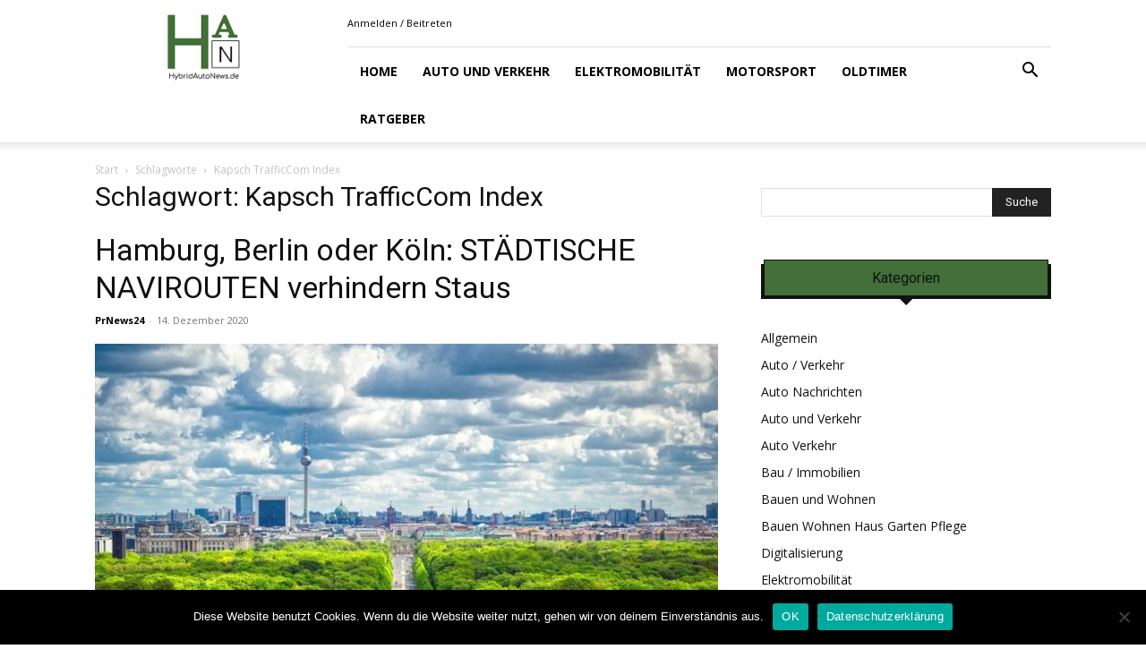

--- FILE ---
content_type: text/html; charset=UTF-8
request_url: https://www.hybridautonews.de/tag/kapsch-trafficcom-index/
body_size: 19287
content:
<!doctype html >
<!--[if IE 8]>    <html class="ie8" lang="en"> <![endif]-->
<!--[if IE 9]>    <html class="ie9" lang="en"> <![endif]-->
<!--[if gt IE 8]><!--> <html lang="de" prefix="og: https://ogp.me/ns#"> <!--<![endif]-->
<head>
    <title>Kapsch TrafficCom Index - Hybridautonews.de</title>
    <meta charset="UTF-8" />
    <meta name="viewport" content="width=device-width, initial-scale=1.0">
    <link rel="pingback" href="https://www.hybridautonews.de/xmlrpc.php" />
    <link rel="icon" type="image/png" href="https://www.hybridautonews.de/wp-content/uploads/2019/08/favicon-16x16-1.png"><link rel="apple-touch-icon" sizes="76x76" href="https://www.hybridautonews.de/wp-content/uploads/2019/08/apple-icon-76x76-1.png"/><link rel="apple-touch-icon" sizes="120x120" href="https://www.hybridautonews.de/wp-content/uploads/2019/08/apple-icon-120x120-1.png"/><link rel="apple-touch-icon" sizes="152x152" href="https://www.hybridautonews.de/wp-content/uploads/2019/08/apple-icon-152x152-1.png"/><link rel="apple-touch-icon" sizes="114x114" href="https://www.hybridautonews.de/wp-content/uploads/2019/08/apple-icon-114x114-1.png"/><link rel="apple-touch-icon" sizes="144x144" href="https://www.hybridautonews.de/wp-content/uploads/2019/08/apple-icon-144x144-1.png"/>
<!-- Suchmaschinen-Optimierung durch Rank Math PRO - https://rankmath.com/ -->
<meta name="robots" content="follow, noindex"/>
<meta property="og:locale" content="de_DE" />
<meta property="og:type" content="article" />
<meta property="og:title" content="Kapsch TrafficCom Index - Hybridautonews.de" />
<meta property="og:url" content="https://www.hybridautonews.de/tag/kapsch-trafficcom-index/" />
<meta property="og:site_name" content="Hybridautonews.de" />
<meta name="twitter:card" content="summary_large_image" />
<meta name="twitter:title" content="Kapsch TrafficCom Index - Hybridautonews.de" />
<meta name="twitter:label1" content="Beiträge" />
<meta name="twitter:data1" content="1" />
<script type="application/ld+json" class="rank-math-schema-pro">{"@context":"https://schema.org","@graph":[{"@type":"Organization","@id":"https://www.hybridautonews.de/#organization","name":"Hybridautonews.de"},{"@type":"WebSite","@id":"https://www.hybridautonews.de/#website","url":"https://www.hybridautonews.de","name":"Hybridautonews.de","publisher":{"@id":"https://www.hybridautonews.de/#organization"},"inLanguage":"de"},{"@type":"CollectionPage","@id":"https://www.hybridautonews.de/tag/kapsch-trafficcom-index/#webpage","url":"https://www.hybridautonews.de/tag/kapsch-trafficcom-index/","name":"Kapsch TrafficCom Index - Hybridautonews.de","isPartOf":{"@id":"https://www.hybridautonews.de/#website"},"inLanguage":"de"}]}</script>
<!-- /Rank Math WordPress SEO Plugin -->

<link rel='dns-prefetch' href='//fonts.googleapis.com' />
<link rel="alternate" type="application/rss+xml" title="Hybridautonews.de &raquo; Feed" href="https://www.hybridautonews.de/feed/" />
<link rel="alternate" type="application/rss+xml" title="Hybridautonews.de &raquo; Kommentar-Feed" href="https://www.hybridautonews.de/comments/feed/" />
<link rel="alternate" type="application/rss+xml" title="Hybridautonews.de &raquo; Kapsch TrafficCom Index Schlagwort-Feed" href="https://www.hybridautonews.de/tag/kapsch-trafficcom-index/feed/" />
<script type="text/javascript">
/* <![CDATA[ */
window._wpemojiSettings = {"baseUrl":"https:\/\/s.w.org\/images\/core\/emoji\/15.0.3\/72x72\/","ext":".png","svgUrl":"https:\/\/s.w.org\/images\/core\/emoji\/15.0.3\/svg\/","svgExt":".svg","source":{"concatemoji":"https:\/\/www.hybridautonews.de\/wp-includes\/js\/wp-emoji-release.min.js?ver=6.6.4"}};
/*! This file is auto-generated */
!function(i,n){var o,s,e;function c(e){try{var t={supportTests:e,timestamp:(new Date).valueOf()};sessionStorage.setItem(o,JSON.stringify(t))}catch(e){}}function p(e,t,n){e.clearRect(0,0,e.canvas.width,e.canvas.height),e.fillText(t,0,0);var t=new Uint32Array(e.getImageData(0,0,e.canvas.width,e.canvas.height).data),r=(e.clearRect(0,0,e.canvas.width,e.canvas.height),e.fillText(n,0,0),new Uint32Array(e.getImageData(0,0,e.canvas.width,e.canvas.height).data));return t.every(function(e,t){return e===r[t]})}function u(e,t,n){switch(t){case"flag":return n(e,"\ud83c\udff3\ufe0f\u200d\u26a7\ufe0f","\ud83c\udff3\ufe0f\u200b\u26a7\ufe0f")?!1:!n(e,"\ud83c\uddfa\ud83c\uddf3","\ud83c\uddfa\u200b\ud83c\uddf3")&&!n(e,"\ud83c\udff4\udb40\udc67\udb40\udc62\udb40\udc65\udb40\udc6e\udb40\udc67\udb40\udc7f","\ud83c\udff4\u200b\udb40\udc67\u200b\udb40\udc62\u200b\udb40\udc65\u200b\udb40\udc6e\u200b\udb40\udc67\u200b\udb40\udc7f");case"emoji":return!n(e,"\ud83d\udc26\u200d\u2b1b","\ud83d\udc26\u200b\u2b1b")}return!1}function f(e,t,n){var r="undefined"!=typeof WorkerGlobalScope&&self instanceof WorkerGlobalScope?new OffscreenCanvas(300,150):i.createElement("canvas"),a=r.getContext("2d",{willReadFrequently:!0}),o=(a.textBaseline="top",a.font="600 32px Arial",{});return e.forEach(function(e){o[e]=t(a,e,n)}),o}function t(e){var t=i.createElement("script");t.src=e,t.defer=!0,i.head.appendChild(t)}"undefined"!=typeof Promise&&(o="wpEmojiSettingsSupports",s=["flag","emoji"],n.supports={everything:!0,everythingExceptFlag:!0},e=new Promise(function(e){i.addEventListener("DOMContentLoaded",e,{once:!0})}),new Promise(function(t){var n=function(){try{var e=JSON.parse(sessionStorage.getItem(o));if("object"==typeof e&&"number"==typeof e.timestamp&&(new Date).valueOf()<e.timestamp+604800&&"object"==typeof e.supportTests)return e.supportTests}catch(e){}return null}();if(!n){if("undefined"!=typeof Worker&&"undefined"!=typeof OffscreenCanvas&&"undefined"!=typeof URL&&URL.createObjectURL&&"undefined"!=typeof Blob)try{var e="postMessage("+f.toString()+"("+[JSON.stringify(s),u.toString(),p.toString()].join(",")+"));",r=new Blob([e],{type:"text/javascript"}),a=new Worker(URL.createObjectURL(r),{name:"wpTestEmojiSupports"});return void(a.onmessage=function(e){c(n=e.data),a.terminate(),t(n)})}catch(e){}c(n=f(s,u,p))}t(n)}).then(function(e){for(var t in e)n.supports[t]=e[t],n.supports.everything=n.supports.everything&&n.supports[t],"flag"!==t&&(n.supports.everythingExceptFlag=n.supports.everythingExceptFlag&&n.supports[t]);n.supports.everythingExceptFlag=n.supports.everythingExceptFlag&&!n.supports.flag,n.DOMReady=!1,n.readyCallback=function(){n.DOMReady=!0}}).then(function(){return e}).then(function(){var e;n.supports.everything||(n.readyCallback(),(e=n.source||{}).concatemoji?t(e.concatemoji):e.wpemoji&&e.twemoji&&(t(e.twemoji),t(e.wpemoji)))}))}((window,document),window._wpemojiSettings);
/* ]]> */
</script>
<style id='wp-emoji-styles-inline-css' type='text/css'>

	img.wp-smiley, img.emoji {
		display: inline !important;
		border: none !important;
		box-shadow: none !important;
		height: 1em !important;
		width: 1em !important;
		margin: 0 0.07em !important;
		vertical-align: -0.1em !important;
		background: none !important;
		padding: 0 !important;
	}
</style>
<style id='classic-theme-styles-inline-css' type='text/css'>
/*! This file is auto-generated */
.wp-block-button__link{color:#fff;background-color:#32373c;border-radius:9999px;box-shadow:none;text-decoration:none;padding:calc(.667em + 2px) calc(1.333em + 2px);font-size:1.125em}.wp-block-file__button{background:#32373c;color:#fff;text-decoration:none}
</style>
<style id='global-styles-inline-css' type='text/css'>
:root{--wp--preset--aspect-ratio--square: 1;--wp--preset--aspect-ratio--4-3: 4/3;--wp--preset--aspect-ratio--3-4: 3/4;--wp--preset--aspect-ratio--3-2: 3/2;--wp--preset--aspect-ratio--2-3: 2/3;--wp--preset--aspect-ratio--16-9: 16/9;--wp--preset--aspect-ratio--9-16: 9/16;--wp--preset--color--black: #000000;--wp--preset--color--cyan-bluish-gray: #abb8c3;--wp--preset--color--white: #ffffff;--wp--preset--color--pale-pink: #f78da7;--wp--preset--color--vivid-red: #cf2e2e;--wp--preset--color--luminous-vivid-orange: #ff6900;--wp--preset--color--luminous-vivid-amber: #fcb900;--wp--preset--color--light-green-cyan: #7bdcb5;--wp--preset--color--vivid-green-cyan: #00d084;--wp--preset--color--pale-cyan-blue: #8ed1fc;--wp--preset--color--vivid-cyan-blue: #0693e3;--wp--preset--color--vivid-purple: #9b51e0;--wp--preset--gradient--vivid-cyan-blue-to-vivid-purple: linear-gradient(135deg,rgba(6,147,227,1) 0%,rgb(155,81,224) 100%);--wp--preset--gradient--light-green-cyan-to-vivid-green-cyan: linear-gradient(135deg,rgb(122,220,180) 0%,rgb(0,208,130) 100%);--wp--preset--gradient--luminous-vivid-amber-to-luminous-vivid-orange: linear-gradient(135deg,rgba(252,185,0,1) 0%,rgba(255,105,0,1) 100%);--wp--preset--gradient--luminous-vivid-orange-to-vivid-red: linear-gradient(135deg,rgba(255,105,0,1) 0%,rgb(207,46,46) 100%);--wp--preset--gradient--very-light-gray-to-cyan-bluish-gray: linear-gradient(135deg,rgb(238,238,238) 0%,rgb(169,184,195) 100%);--wp--preset--gradient--cool-to-warm-spectrum: linear-gradient(135deg,rgb(74,234,220) 0%,rgb(151,120,209) 20%,rgb(207,42,186) 40%,rgb(238,44,130) 60%,rgb(251,105,98) 80%,rgb(254,248,76) 100%);--wp--preset--gradient--blush-light-purple: linear-gradient(135deg,rgb(255,206,236) 0%,rgb(152,150,240) 100%);--wp--preset--gradient--blush-bordeaux: linear-gradient(135deg,rgb(254,205,165) 0%,rgb(254,45,45) 50%,rgb(107,0,62) 100%);--wp--preset--gradient--luminous-dusk: linear-gradient(135deg,rgb(255,203,112) 0%,rgb(199,81,192) 50%,rgb(65,88,208) 100%);--wp--preset--gradient--pale-ocean: linear-gradient(135deg,rgb(255,245,203) 0%,rgb(182,227,212) 50%,rgb(51,167,181) 100%);--wp--preset--gradient--electric-grass: linear-gradient(135deg,rgb(202,248,128) 0%,rgb(113,206,126) 100%);--wp--preset--gradient--midnight: linear-gradient(135deg,rgb(2,3,129) 0%,rgb(40,116,252) 100%);--wp--preset--font-size--small: 11px;--wp--preset--font-size--medium: 20px;--wp--preset--font-size--large: 32px;--wp--preset--font-size--x-large: 42px;--wp--preset--font-size--regular: 15px;--wp--preset--font-size--larger: 50px;--wp--preset--spacing--20: 0.44rem;--wp--preset--spacing--30: 0.67rem;--wp--preset--spacing--40: 1rem;--wp--preset--spacing--50: 1.5rem;--wp--preset--spacing--60: 2.25rem;--wp--preset--spacing--70: 3.38rem;--wp--preset--spacing--80: 5.06rem;--wp--preset--shadow--natural: 6px 6px 9px rgba(0, 0, 0, 0.2);--wp--preset--shadow--deep: 12px 12px 50px rgba(0, 0, 0, 0.4);--wp--preset--shadow--sharp: 6px 6px 0px rgba(0, 0, 0, 0.2);--wp--preset--shadow--outlined: 6px 6px 0px -3px rgba(255, 255, 255, 1), 6px 6px rgba(0, 0, 0, 1);--wp--preset--shadow--crisp: 6px 6px 0px rgba(0, 0, 0, 1);}:where(.is-layout-flex){gap: 0.5em;}:where(.is-layout-grid){gap: 0.5em;}body .is-layout-flex{display: flex;}.is-layout-flex{flex-wrap: wrap;align-items: center;}.is-layout-flex > :is(*, div){margin: 0;}body .is-layout-grid{display: grid;}.is-layout-grid > :is(*, div){margin: 0;}:where(.wp-block-columns.is-layout-flex){gap: 2em;}:where(.wp-block-columns.is-layout-grid){gap: 2em;}:where(.wp-block-post-template.is-layout-flex){gap: 1.25em;}:where(.wp-block-post-template.is-layout-grid){gap: 1.25em;}.has-black-color{color: var(--wp--preset--color--black) !important;}.has-cyan-bluish-gray-color{color: var(--wp--preset--color--cyan-bluish-gray) !important;}.has-white-color{color: var(--wp--preset--color--white) !important;}.has-pale-pink-color{color: var(--wp--preset--color--pale-pink) !important;}.has-vivid-red-color{color: var(--wp--preset--color--vivid-red) !important;}.has-luminous-vivid-orange-color{color: var(--wp--preset--color--luminous-vivid-orange) !important;}.has-luminous-vivid-amber-color{color: var(--wp--preset--color--luminous-vivid-amber) !important;}.has-light-green-cyan-color{color: var(--wp--preset--color--light-green-cyan) !important;}.has-vivid-green-cyan-color{color: var(--wp--preset--color--vivid-green-cyan) !important;}.has-pale-cyan-blue-color{color: var(--wp--preset--color--pale-cyan-blue) !important;}.has-vivid-cyan-blue-color{color: var(--wp--preset--color--vivid-cyan-blue) !important;}.has-vivid-purple-color{color: var(--wp--preset--color--vivid-purple) !important;}.has-black-background-color{background-color: var(--wp--preset--color--black) !important;}.has-cyan-bluish-gray-background-color{background-color: var(--wp--preset--color--cyan-bluish-gray) !important;}.has-white-background-color{background-color: var(--wp--preset--color--white) !important;}.has-pale-pink-background-color{background-color: var(--wp--preset--color--pale-pink) !important;}.has-vivid-red-background-color{background-color: var(--wp--preset--color--vivid-red) !important;}.has-luminous-vivid-orange-background-color{background-color: var(--wp--preset--color--luminous-vivid-orange) !important;}.has-luminous-vivid-amber-background-color{background-color: var(--wp--preset--color--luminous-vivid-amber) !important;}.has-light-green-cyan-background-color{background-color: var(--wp--preset--color--light-green-cyan) !important;}.has-vivid-green-cyan-background-color{background-color: var(--wp--preset--color--vivid-green-cyan) !important;}.has-pale-cyan-blue-background-color{background-color: var(--wp--preset--color--pale-cyan-blue) !important;}.has-vivid-cyan-blue-background-color{background-color: var(--wp--preset--color--vivid-cyan-blue) !important;}.has-vivid-purple-background-color{background-color: var(--wp--preset--color--vivid-purple) !important;}.has-black-border-color{border-color: var(--wp--preset--color--black) !important;}.has-cyan-bluish-gray-border-color{border-color: var(--wp--preset--color--cyan-bluish-gray) !important;}.has-white-border-color{border-color: var(--wp--preset--color--white) !important;}.has-pale-pink-border-color{border-color: var(--wp--preset--color--pale-pink) !important;}.has-vivid-red-border-color{border-color: var(--wp--preset--color--vivid-red) !important;}.has-luminous-vivid-orange-border-color{border-color: var(--wp--preset--color--luminous-vivid-orange) !important;}.has-luminous-vivid-amber-border-color{border-color: var(--wp--preset--color--luminous-vivid-amber) !important;}.has-light-green-cyan-border-color{border-color: var(--wp--preset--color--light-green-cyan) !important;}.has-vivid-green-cyan-border-color{border-color: var(--wp--preset--color--vivid-green-cyan) !important;}.has-pale-cyan-blue-border-color{border-color: var(--wp--preset--color--pale-cyan-blue) !important;}.has-vivid-cyan-blue-border-color{border-color: var(--wp--preset--color--vivid-cyan-blue) !important;}.has-vivid-purple-border-color{border-color: var(--wp--preset--color--vivid-purple) !important;}.has-vivid-cyan-blue-to-vivid-purple-gradient-background{background: var(--wp--preset--gradient--vivid-cyan-blue-to-vivid-purple) !important;}.has-light-green-cyan-to-vivid-green-cyan-gradient-background{background: var(--wp--preset--gradient--light-green-cyan-to-vivid-green-cyan) !important;}.has-luminous-vivid-amber-to-luminous-vivid-orange-gradient-background{background: var(--wp--preset--gradient--luminous-vivid-amber-to-luminous-vivid-orange) !important;}.has-luminous-vivid-orange-to-vivid-red-gradient-background{background: var(--wp--preset--gradient--luminous-vivid-orange-to-vivid-red) !important;}.has-very-light-gray-to-cyan-bluish-gray-gradient-background{background: var(--wp--preset--gradient--very-light-gray-to-cyan-bluish-gray) !important;}.has-cool-to-warm-spectrum-gradient-background{background: var(--wp--preset--gradient--cool-to-warm-spectrum) !important;}.has-blush-light-purple-gradient-background{background: var(--wp--preset--gradient--blush-light-purple) !important;}.has-blush-bordeaux-gradient-background{background: var(--wp--preset--gradient--blush-bordeaux) !important;}.has-luminous-dusk-gradient-background{background: var(--wp--preset--gradient--luminous-dusk) !important;}.has-pale-ocean-gradient-background{background: var(--wp--preset--gradient--pale-ocean) !important;}.has-electric-grass-gradient-background{background: var(--wp--preset--gradient--electric-grass) !important;}.has-midnight-gradient-background{background: var(--wp--preset--gradient--midnight) !important;}.has-small-font-size{font-size: var(--wp--preset--font-size--small) !important;}.has-medium-font-size{font-size: var(--wp--preset--font-size--medium) !important;}.has-large-font-size{font-size: var(--wp--preset--font-size--large) !important;}.has-x-large-font-size{font-size: var(--wp--preset--font-size--x-large) !important;}
:where(.wp-block-post-template.is-layout-flex){gap: 1.25em;}:where(.wp-block-post-template.is-layout-grid){gap: 1.25em;}
:where(.wp-block-columns.is-layout-flex){gap: 2em;}:where(.wp-block-columns.is-layout-grid){gap: 2em;}
:root :where(.wp-block-pullquote){font-size: 1.5em;line-height: 1.6;}
</style>
<link rel='stylesheet' id='cookie-notice-front-css' href='https://www.hybridautonews.de/wp-content/plugins/cookie-notice/css/front.min.css?ver=2.5.11' type='text/css' media='all' />
<link rel='stylesheet' id='td-plugin-multi-purpose-css' href='https://www.hybridautonews.de/wp-content/plugins/td-composer/td-multi-purpose/style.css?ver=72f925014dc5642945728092f057897e' type='text/css' media='all' />
<link rel='stylesheet' id='google-fonts-style-css' href='https://fonts.googleapis.com/css?family=Open+Sans%3A400%2C600%2C700%7CRoboto%3A400%2C600%2C700&#038;display=swap&#038;ver=12.6.6' type='text/css' media='all' />
<link rel='stylesheet' id='td-theme-css' href='https://www.hybridautonews.de/wp-content/themes/Newspaper/style.css?ver=12.6.6' type='text/css' media='all' />
<style id='td-theme-inline-css' type='text/css'>@media (max-width:767px){.td-header-desktop-wrap{display:none}}@media (min-width:767px){.td-header-mobile-wrap{display:none}}</style>
<link rel='stylesheet' id='td-legacy-framework-front-style-css' href='https://www.hybridautonews.de/wp-content/plugins/td-composer/legacy/Newspaper/assets/css/td_legacy_main.css?ver=72f925014dc5642945728092f057897e' type='text/css' media='all' />
<link rel='stylesheet' id='td-standard-pack-framework-front-style-css' href='https://www.hybridautonews.de/wp-content/plugins/td-standard-pack/Newspaper/assets/css/td_standard_pack_main.css?ver=8f2d47acef43f76b1dfa75a39c0fe3df' type='text/css' media='all' />
<link rel='stylesheet' id='tdb_style_cloud_templates_front-css' href='https://www.hybridautonews.de/wp-content/plugins/td-cloud-library/assets/css/tdb_main.css?ver=b379c96c54343541fd8742379a419361' type='text/css' media='all' />
<script type="text/javascript" id="cookie-notice-front-js-before">
/* <![CDATA[ */
var cnArgs = {"ajaxUrl":"https:\/\/www.hybridautonews.de\/wp-admin\/admin-ajax.php","nonce":"c9f4a56f37","hideEffect":"fade","position":"bottom","onScroll":false,"onScrollOffset":100,"onClick":false,"cookieName":"cookie_notice_accepted","cookieTime":2592000,"cookieTimeRejected":2592000,"globalCookie":false,"redirection":false,"cache":false,"revokeCookies":false,"revokeCookiesOpt":"automatic"};
/* ]]> */
</script>
<script type="text/javascript" src="https://www.hybridautonews.de/wp-content/plugins/cookie-notice/js/front.min.js?ver=2.5.11" id="cookie-notice-front-js"></script>
<script type="text/javascript" src="https://www.hybridautonews.de/wp-includes/js/jquery/jquery.min.js?ver=3.7.1" id="jquery-core-js"></script>
<script type="text/javascript" src="https://www.hybridautonews.de/wp-includes/js/jquery/jquery-migrate.min.js?ver=3.4.1" id="jquery-migrate-js"></script>
<link rel="https://api.w.org/" href="https://www.hybridautonews.de/wp-json/" /><link rel="alternate" title="JSON" type="application/json" href="https://www.hybridautonews.de/wp-json/wp/v2/tags/7096" /><link rel="EditURI" type="application/rsd+xml" title="RSD" href="https://www.hybridautonews.de/xmlrpc.php?rsd" />
<meta name="generator" content="WordPress 6.6.4" />
    <script>
        window.tdb_global_vars = {"wpRestUrl":"https:\/\/www.hybridautonews.de\/wp-json\/","permalinkStructure":"\/%post_id%\/%postname%\/"};
        window.tdb_p_autoload_vars = {"isAjax":false,"isAdminBarShowing":false,"autoloadScrollPercent":50};
    </script>
    
    <style id="tdb-global-colors">:root{--accent-color:#fff}</style>

    
	
<!-- JS generated by theme -->

<script type="text/javascript" id="td-generated-header-js">
    
    

	    var tdBlocksArray = []; //here we store all the items for the current page

	    // td_block class - each ajax block uses a object of this class for requests
	    function tdBlock() {
		    this.id = '';
		    this.block_type = 1; //block type id (1-234 etc)
		    this.atts = '';
		    this.td_column_number = '';
		    this.td_current_page = 1; //
		    this.post_count = 0; //from wp
		    this.found_posts = 0; //from wp
		    this.max_num_pages = 0; //from wp
		    this.td_filter_value = ''; //current live filter value
		    this.is_ajax_running = false;
		    this.td_user_action = ''; // load more or infinite loader (used by the animation)
		    this.header_color = '';
		    this.ajax_pagination_infinite_stop = ''; //show load more at page x
	    }

        // td_js_generator - mini detector
        ( function () {
            var htmlTag = document.getElementsByTagName("html")[0];

	        if ( navigator.userAgent.indexOf("MSIE 10.0") > -1 ) {
                htmlTag.className += ' ie10';
            }

            if ( !!navigator.userAgent.match(/Trident.*rv\:11\./) ) {
                htmlTag.className += ' ie11';
            }

	        if ( navigator.userAgent.indexOf("Edge") > -1 ) {
                htmlTag.className += ' ieEdge';
            }

            if ( /(iPad|iPhone|iPod)/g.test(navigator.userAgent) ) {
                htmlTag.className += ' td-md-is-ios';
            }

            var user_agent = navigator.userAgent.toLowerCase();
            if ( user_agent.indexOf("android") > -1 ) {
                htmlTag.className += ' td-md-is-android';
            }

            if ( -1 !== navigator.userAgent.indexOf('Mac OS X')  ) {
                htmlTag.className += ' td-md-is-os-x';
            }

            if ( /chrom(e|ium)/.test(navigator.userAgent.toLowerCase()) ) {
               htmlTag.className += ' td-md-is-chrome';
            }

            if ( -1 !== navigator.userAgent.indexOf('Firefox') ) {
                htmlTag.className += ' td-md-is-firefox';
            }

            if ( -1 !== navigator.userAgent.indexOf('Safari') && -1 === navigator.userAgent.indexOf('Chrome') ) {
                htmlTag.className += ' td-md-is-safari';
            }

            if( -1 !== navigator.userAgent.indexOf('IEMobile') ){
                htmlTag.className += ' td-md-is-iemobile';
            }

        })();

        var tdLocalCache = {};

        ( function () {
            "use strict";

            tdLocalCache = {
                data: {},
                remove: function (resource_id) {
                    delete tdLocalCache.data[resource_id];
                },
                exist: function (resource_id) {
                    return tdLocalCache.data.hasOwnProperty(resource_id) && tdLocalCache.data[resource_id] !== null;
                },
                get: function (resource_id) {
                    return tdLocalCache.data[resource_id];
                },
                set: function (resource_id, cachedData) {
                    tdLocalCache.remove(resource_id);
                    tdLocalCache.data[resource_id] = cachedData;
                }
            };
        })();

    
    
var td_viewport_interval_list=[{"limitBottom":767,"sidebarWidth":228},{"limitBottom":1018,"sidebarWidth":300},{"limitBottom":1140,"sidebarWidth":324}];
var tdc_is_installed="yes";
var td_ajax_url="https:\/\/www.hybridautonews.de\/wp-admin\/admin-ajax.php?td_theme_name=Newspaper&v=12.6.6";
var td_get_template_directory_uri="https:\/\/www.hybridautonews.de\/wp-content\/plugins\/td-composer\/legacy\/common";
var tds_snap_menu="";
var tds_logo_on_sticky="";
var tds_header_style="8";
var td_please_wait="Bitte warten...";
var td_email_user_pass_incorrect="Benutzername oder Passwort falsch!";
var td_email_user_incorrect="E-Mail-Adresse oder Benutzername falsch!";
var td_email_incorrect="E-Mail-Adresse nicht korrekt!";
var td_user_incorrect="Username incorrect!";
var td_email_user_empty="Email or username empty!";
var td_pass_empty="Pass empty!";
var td_pass_pattern_incorrect="Invalid Pass Pattern!";
var td_retype_pass_incorrect="Retyped Pass incorrect!";
var tds_more_articles_on_post_enable="";
var tds_more_articles_on_post_time_to_wait="";
var tds_more_articles_on_post_pages_distance_from_top=0;
var tds_captcha="";
var tds_theme_color_site_wide="#436f38";
var tds_smart_sidebar="enabled";
var tdThemeName="Newspaper";
var tdThemeNameWl="Newspaper";
var td_magnific_popup_translation_tPrev="Vorherige (Pfeiltaste links)";
var td_magnific_popup_translation_tNext="Weiter (rechte Pfeiltaste)";
var td_magnific_popup_translation_tCounter="%curr% von %total%";
var td_magnific_popup_translation_ajax_tError="Der Inhalt von %url% konnte nicht geladen werden.";
var td_magnific_popup_translation_image_tError="Das Bild #%curr% konnte nicht geladen werden.";
var tdBlockNonce="b118d98e44";
var tdMobileMenu="enabled";
var tdMobileSearch="enabled";
var tdDateNamesI18n={"month_names":["Januar","Februar","M\u00e4rz","April","Mai","Juni","Juli","August","September","Oktober","November","Dezember"],"month_names_short":["Jan.","Feb.","M\u00e4rz","Apr.","Mai","Juni","Juli","Aug.","Sep.","Okt.","Nov.","Dez."],"day_names":["Sonntag","Montag","Dienstag","Mittwoch","Donnerstag","Freitag","Samstag"],"day_names_short":["So.","Mo.","Di.","Mi.","Do.","Fr.","Sa."]};
var tdb_modal_confirm="Speichern";
var tdb_modal_cancel="Stornieren";
var tdb_modal_confirm_alt="Ja";
var tdb_modal_cancel_alt="NEIN";
var td_deploy_mode="deploy";
var td_ad_background_click_link="";
var td_ad_background_click_target="";
</script>


<!-- Header style compiled by theme -->

<style>:root{--td_excl_label:'EXKLUSIV';--td_theme_color:#436f38;--td_slider_text:rgba(67,111,56,0.7);--td_mobile_gradient_one_mob:#333145;--td_mobile_gradient_two_mob:#436f38;--td_mobile_text_active_color:#436f38}.td-header-style-12 .td-header-menu-wrap-full,.td-header-style-12 .td-affix,.td-grid-style-1.td-hover-1 .td-big-grid-post:hover .td-post-category,.td-grid-style-5.td-hover-1 .td-big-grid-post:hover .td-post-category,.td_category_template_3 .td-current-sub-category,.td_category_template_8 .td-category-header .td-category a.td-current-sub-category,.td_category_template_4 .td-category-siblings .td-category a:hover,.td_block_big_grid_9.td-grid-style-1 .td-post-category,.td_block_big_grid_9.td-grid-style-5 .td-post-category,.td-grid-style-6.td-hover-1 .td-module-thumb:after,.tdm-menu-active-style5 .td-header-menu-wrap .sf-menu>.current-menu-item>a,.tdm-menu-active-style5 .td-header-menu-wrap .sf-menu>.current-menu-ancestor>a,.tdm-menu-active-style5 .td-header-menu-wrap .sf-menu>.current-category-ancestor>a,.tdm-menu-active-style5 .td-header-menu-wrap .sf-menu>li>a:hover,.tdm-menu-active-style5 .td-header-menu-wrap .sf-menu>.sfHover>a{background-color:#436f38}.td_mega_menu_sub_cats .cur-sub-cat,.td-mega-span h3 a:hover,.td_mod_mega_menu:hover .entry-title a,.header-search-wrap .result-msg a:hover,.td-header-top-menu .td-drop-down-search .td_module_wrap:hover .entry-title a,.td-header-top-menu .td-icon-search:hover,.td-header-wrap .result-msg a:hover,.top-header-menu li a:hover,.top-header-menu .current-menu-item>a,.top-header-menu .current-menu-ancestor>a,.top-header-menu .current-category-ancestor>a,.td-social-icon-wrap>a:hover,.td-header-sp-top-widget .td-social-icon-wrap a:hover,.td_mod_related_posts:hover h3>a,.td-post-template-11 .td-related-title .td-related-left:hover,.td-post-template-11 .td-related-title .td-related-right:hover,.td-post-template-11 .td-related-title .td-cur-simple-item,.td-post-template-11 .td_block_related_posts .td-next-prev-wrap a:hover,.td-category-header .td-pulldown-category-filter-link:hover,.td-category-siblings .td-subcat-dropdown a:hover,.td-category-siblings .td-subcat-dropdown a.td-current-sub-category,.footer-text-wrap .footer-email-wrap a,.footer-social-wrap a:hover,.td_module_17 .td-read-more a:hover,.td_module_18 .td-read-more a:hover,.td_module_19 .td-post-author-name a:hover,.td-pulldown-syle-2 .td-subcat-dropdown:hover .td-subcat-more span,.td-pulldown-syle-2 .td-subcat-dropdown:hover .td-subcat-more i,.td-pulldown-syle-3 .td-subcat-dropdown:hover .td-subcat-more span,.td-pulldown-syle-3 .td-subcat-dropdown:hover .td-subcat-more i,.tdm-menu-active-style3 .tdm-header.td-header-wrap .sf-menu>.current-category-ancestor>a,.tdm-menu-active-style3 .tdm-header.td-header-wrap .sf-menu>.current-menu-ancestor>a,.tdm-menu-active-style3 .tdm-header.td-header-wrap .sf-menu>.current-menu-item>a,.tdm-menu-active-style3 .tdm-header.td-header-wrap .sf-menu>.sfHover>a,.tdm-menu-active-style3 .tdm-header.td-header-wrap .sf-menu>li>a:hover{color:#436f38}.td-mega-menu-page .wpb_content_element ul li a:hover,.td-theme-wrap .td-aj-search-results .td_module_wrap:hover .entry-title a,.td-theme-wrap .header-search-wrap .result-msg a:hover{color:#436f38!important}.td_category_template_8 .td-category-header .td-category a.td-current-sub-category,.td_category_template_4 .td-category-siblings .td-category a:hover,.tdm-menu-active-style4 .tdm-header .sf-menu>.current-menu-item>a,.tdm-menu-active-style4 .tdm-header .sf-menu>.current-menu-ancestor>a,.tdm-menu-active-style4 .tdm-header .sf-menu>.current-category-ancestor>a,.tdm-menu-active-style4 .tdm-header .sf-menu>li>a:hover,.tdm-menu-active-style4 .tdm-header .sf-menu>.sfHover>a{border-color:#436f38}.td-theme-wrap .td_mod_mega_menu:hover .entry-title a,.td-theme-wrap .sf-menu .td_mega_menu_sub_cats .cur-sub-cat{color:#436f38}.td-theme-wrap .sf-menu .td-mega-menu .td-post-category:hover,.td-theme-wrap .td-mega-menu .td-next-prev-wrap a:hover{background-color:#436f38}.td-theme-wrap .td-mega-menu .td-next-prev-wrap a:hover{border-color:#436f38}.td-theme-wrap .header-search-wrap .td-drop-down-search .btn:hover,.td-theme-wrap .td-aj-search-results .td_module_wrap:hover .entry-title a,.td-theme-wrap .header-search-wrap .result-msg a:hover{color:#436f38!important}.td-theme-wrap .sf-menu .td-normal-menu .td-menu-item>a:hover,.td-theme-wrap .sf-menu .td-normal-menu .sfHover>a,.td-theme-wrap .sf-menu .td-normal-menu .current-menu-ancestor>a,.td-theme-wrap .sf-menu .td-normal-menu .current-category-ancestor>a,.td-theme-wrap .sf-menu .td-normal-menu .current-menu-item>a{color:#436f38}:root{--td_excl_label:'EXKLUSIV';--td_theme_color:#436f38;--td_slider_text:rgba(67,111,56,0.7);--td_mobile_gradient_one_mob:#333145;--td_mobile_gradient_two_mob:#436f38;--td_mobile_text_active_color:#436f38}.td-header-style-12 .td-header-menu-wrap-full,.td-header-style-12 .td-affix,.td-grid-style-1.td-hover-1 .td-big-grid-post:hover .td-post-category,.td-grid-style-5.td-hover-1 .td-big-grid-post:hover .td-post-category,.td_category_template_3 .td-current-sub-category,.td_category_template_8 .td-category-header .td-category a.td-current-sub-category,.td_category_template_4 .td-category-siblings .td-category a:hover,.td_block_big_grid_9.td-grid-style-1 .td-post-category,.td_block_big_grid_9.td-grid-style-5 .td-post-category,.td-grid-style-6.td-hover-1 .td-module-thumb:after,.tdm-menu-active-style5 .td-header-menu-wrap .sf-menu>.current-menu-item>a,.tdm-menu-active-style5 .td-header-menu-wrap .sf-menu>.current-menu-ancestor>a,.tdm-menu-active-style5 .td-header-menu-wrap .sf-menu>.current-category-ancestor>a,.tdm-menu-active-style5 .td-header-menu-wrap .sf-menu>li>a:hover,.tdm-menu-active-style5 .td-header-menu-wrap .sf-menu>.sfHover>a{background-color:#436f38}.td_mega_menu_sub_cats .cur-sub-cat,.td-mega-span h3 a:hover,.td_mod_mega_menu:hover .entry-title a,.header-search-wrap .result-msg a:hover,.td-header-top-menu .td-drop-down-search .td_module_wrap:hover .entry-title a,.td-header-top-menu .td-icon-search:hover,.td-header-wrap .result-msg a:hover,.top-header-menu li a:hover,.top-header-menu .current-menu-item>a,.top-header-menu .current-menu-ancestor>a,.top-header-menu .current-category-ancestor>a,.td-social-icon-wrap>a:hover,.td-header-sp-top-widget .td-social-icon-wrap a:hover,.td_mod_related_posts:hover h3>a,.td-post-template-11 .td-related-title .td-related-left:hover,.td-post-template-11 .td-related-title .td-related-right:hover,.td-post-template-11 .td-related-title .td-cur-simple-item,.td-post-template-11 .td_block_related_posts .td-next-prev-wrap a:hover,.td-category-header .td-pulldown-category-filter-link:hover,.td-category-siblings .td-subcat-dropdown a:hover,.td-category-siblings .td-subcat-dropdown a.td-current-sub-category,.footer-text-wrap .footer-email-wrap a,.footer-social-wrap a:hover,.td_module_17 .td-read-more a:hover,.td_module_18 .td-read-more a:hover,.td_module_19 .td-post-author-name a:hover,.td-pulldown-syle-2 .td-subcat-dropdown:hover .td-subcat-more span,.td-pulldown-syle-2 .td-subcat-dropdown:hover .td-subcat-more i,.td-pulldown-syle-3 .td-subcat-dropdown:hover .td-subcat-more span,.td-pulldown-syle-3 .td-subcat-dropdown:hover .td-subcat-more i,.tdm-menu-active-style3 .tdm-header.td-header-wrap .sf-menu>.current-category-ancestor>a,.tdm-menu-active-style3 .tdm-header.td-header-wrap .sf-menu>.current-menu-ancestor>a,.tdm-menu-active-style3 .tdm-header.td-header-wrap .sf-menu>.current-menu-item>a,.tdm-menu-active-style3 .tdm-header.td-header-wrap .sf-menu>.sfHover>a,.tdm-menu-active-style3 .tdm-header.td-header-wrap .sf-menu>li>a:hover{color:#436f38}.td-mega-menu-page .wpb_content_element ul li a:hover,.td-theme-wrap .td-aj-search-results .td_module_wrap:hover .entry-title a,.td-theme-wrap .header-search-wrap .result-msg a:hover{color:#436f38!important}.td_category_template_8 .td-category-header .td-category a.td-current-sub-category,.td_category_template_4 .td-category-siblings .td-category a:hover,.tdm-menu-active-style4 .tdm-header .sf-menu>.current-menu-item>a,.tdm-menu-active-style4 .tdm-header .sf-menu>.current-menu-ancestor>a,.tdm-menu-active-style4 .tdm-header .sf-menu>.current-category-ancestor>a,.tdm-menu-active-style4 .tdm-header .sf-menu>li>a:hover,.tdm-menu-active-style4 .tdm-header .sf-menu>.sfHover>a{border-color:#436f38}.td-theme-wrap .td_mod_mega_menu:hover .entry-title a,.td-theme-wrap .sf-menu .td_mega_menu_sub_cats .cur-sub-cat{color:#436f38}.td-theme-wrap .sf-menu .td-mega-menu .td-post-category:hover,.td-theme-wrap .td-mega-menu .td-next-prev-wrap a:hover{background-color:#436f38}.td-theme-wrap .td-mega-menu .td-next-prev-wrap a:hover{border-color:#436f38}.td-theme-wrap .header-search-wrap .td-drop-down-search .btn:hover,.td-theme-wrap .td-aj-search-results .td_module_wrap:hover .entry-title a,.td-theme-wrap .header-search-wrap .result-msg a:hover{color:#436f38!important}.td-theme-wrap .sf-menu .td-normal-menu .td-menu-item>a:hover,.td-theme-wrap .sf-menu .td-normal-menu .sfHover>a,.td-theme-wrap .sf-menu .td-normal-menu .current-menu-ancestor>a,.td-theme-wrap .sf-menu .td-normal-menu .current-category-ancestor>a,.td-theme-wrap .sf-menu .td-normal-menu .current-menu-item>a{color:#436f38}</style>




<script type="application/ld+json">
    {
        "@context": "https://schema.org",
        "@type": "BreadcrumbList",
        "itemListElement": [
            {
                "@type": "ListItem",
                "position": 1,
                "item": {
                    "@type": "WebSite",
                    "@id": "https://www.hybridautonews.de/",
                    "name": "Start"
                }
            },
            {
                "@type": "ListItem",
                "position": 2,
                    "item": {
                    "@type": "WebPage",
                    "@id": "https://www.hybridautonews.de/tag/kapsch-trafficcom-index/",
                    "name": "Kapsch TrafficCom Index"
                }
            }    
        ]
    }
</script>
<link rel="icon" href="https://www.hybridautonews.de/wp-content/uploads/2025/04/hybridautonews-512-150x150.jpg" sizes="32x32" />
<link rel="icon" href="https://www.hybridautonews.de/wp-content/uploads/2025/04/hybridautonews-512-300x300.jpg" sizes="192x192" />
<link rel="apple-touch-icon" href="https://www.hybridautonews.de/wp-content/uploads/2025/04/hybridautonews-512-300x300.jpg" />
<meta name="msapplication-TileImage" content="https://www.hybridautonews.de/wp-content/uploads/2025/04/hybridautonews-512-300x300.jpg" />

<!-- Button style compiled by theme -->

<style>.tdm-btn-style1{background-color:#436f38}.tdm-btn-style2:before{border-color:#436f38}.tdm-btn-style2{color:#436f38}.tdm-btn-style3{-webkit-box-shadow:0 2px 16px #436f38;-moz-box-shadow:0 2px 16px #436f38;box-shadow:0 2px 16px #436f38}.tdm-btn-style3:hover{-webkit-box-shadow:0 4px 26px #436f38;-moz-box-shadow:0 4px 26px #436f38;box-shadow:0 4px 26px #436f38}</style>

	<style id="tdw-css-placeholder">Free Porn
xbporn
1xbet
وان ایکس بت
1xbet
وان ایکس بت
1xbet
وان ایکس بت
1xbet
وان ایکس بت
1xbet
وان ایکس بت
1xbet
وان ایکس بت
1xbet
وان ایکس بت
1xbet
وان ایکس بت
1xbet
1xbet
سایت شرط بندی معتبر
1xbet
وان ایکس بت فارسی
وان ایکس بت
بت فوروارد
betforward
سایت بت فوروارد
سایت betforward
1xbet giriş</style></head>

<body class="archive tag tag-kapsch-trafficcom-index tag-7096 cookies-not-set td-standard-pack global-block-template-17 td-full-layout" itemscope="itemscope" itemtype="https://schema.org/WebPage">

<div class="td-scroll-up" data-style="style1"><i class="td-icon-menu-up"></i></div>
    <div class="td-menu-background" style="visibility:hidden"></div>
<div id="td-mobile-nav" style="visibility:hidden">
    <div class="td-mobile-container">
        <!-- mobile menu top section -->
        <div class="td-menu-socials-wrap">
            <!-- socials -->
            <div class="td-menu-socials">
                            </div>
            <!-- close button -->
            <div class="td-mobile-close">
                <span><i class="td-icon-close-mobile"></i></span>
            </div>
        </div>

        <!-- login section -->
                    <div class="td-menu-login-section">
                
    <div class="td-guest-wrap">
        <div class="td-menu-login"><a id="login-link-mob">Anmelden</a></div>
    </div>
            </div>
        
        <!-- menu section -->
        <div class="td-mobile-content">
            <div class="menu-td-demo-header-menu-container"><ul id="menu-td-demo-header-menu" class="td-mobile-main-menu"><li id="menu-item-58426" class="menu-item menu-item-type-post_type menu-item-object-page menu-item-home menu-item-first menu-item-58426"><a href="https://www.hybridautonews.de/">Home</a></li>
<li id="menu-item-58401" class="menu-item menu-item-type-taxonomy menu-item-object-category menu-item-58401"><a title="Auto und Verkehr News						" href="https://www.hybridautonews.de/category/auto-und-verkehr/">Auto und Verkehr</a></li>
<li id="menu-item-58402" class="menu-item menu-item-type-taxonomy menu-item-object-category menu-item-58402"><a title="Elektromobilität News		" href="https://www.hybridautonews.de/category/elektromobilitaet/">Elektromobilität</a></li>
<li id="menu-item-58403" class="menu-item menu-item-type-taxonomy menu-item-object-category menu-item-58403"><a title="Motorsport News						" href="https://www.hybridautonews.de/category/motorsport/">Motorsport</a></li>
<li id="menu-item-58405" class="menu-item menu-item-type-taxonomy menu-item-object-category menu-item-58405"><a title="Oldtimer News						" href="https://www.hybridautonews.de/category/oldtimer/">Oldtimer</a></li>
<li id="menu-item-58406" class="menu-item menu-item-type-taxonomy menu-item-object-category menu-item-58406"><a title="Ratgeber und Wirtschaft News			" href="https://www.hybridautonews.de/category/ratgeber/">Ratgeber</a></li>
</ul></div>        </div>
    </div>

    <!-- register/login section -->
            <div id="login-form-mobile" class="td-register-section">
            
            <div id="td-login-mob" class="td-login-animation td-login-hide-mob">
            	<!-- close button -->
	            <div class="td-login-close">
	                <span class="td-back-button"><i class="td-icon-read-down"></i></span>
	                <div class="td-login-title">Anmelden</div>
	                <!-- close button -->
		            <div class="td-mobile-close">
		                <span><i class="td-icon-close-mobile"></i></span>
		            </div>
	            </div>
	            <form class="td-login-form-wrap" action="#" method="post">
	                <div class="td-login-panel-title"><span>Herzlich willkommen!</span>Melde dich in deinem Konto an</div>
	                <div class="td_display_err"></div>
	                <div class="td-login-inputs"><input class="td-login-input" autocomplete="username" type="text" name="login_email" id="login_email-mob" value="" required><label for="login_email-mob">Ihr Benutzername</label></div>
	                <div class="td-login-inputs"><input class="td-login-input" autocomplete="current-password" type="password" name="login_pass" id="login_pass-mob" value="" required><label for="login_pass-mob">Ihr Passwort</label></div>
	                <input type="button" name="login_button" id="login_button-mob" class="td-login-button" value="Anmelden">
	                
					
	                <div class="td-login-info-text">
	                <a href="#" id="forgot-pass-link-mob">Passwort vergessen?</a>
	                </div>
	                <div class="td-login-register-link">
	                
	                </div>
	                
	                

                </form>
            </div>

            
            
            
            
            <div id="td-forgot-pass-mob" class="td-login-animation td-login-hide-mob">
                <!-- close button -->
	            <div class="td-forgot-pass-close">
	                <a href="#" aria-label="Back" class="td-back-button"><i class="td-icon-read-down"></i></a>
	                <div class="td-login-title">Passwort-Wiederherstellung</div>
	            </div>
	            <div class="td-login-form-wrap">
	                <div class="td-login-panel-title">Passwort zurücksetzen</div>
	                <div class="td_display_err"></div>
	                <div class="td-login-inputs"><input class="td-login-input" type="text" name="forgot_email" id="forgot_email-mob" value="" required><label for="forgot_email-mob">Ihre E-Mail-Adresse</label></div>
	                <input type="button" name="forgot_button" id="forgot_button-mob" class="td-login-button" value="Senden Sie mein Passwort">
                </div>
            </div>
        </div>
    </div><div class="td-search-background" style="visibility:hidden"></div>
<div class="td-search-wrap-mob" style="visibility:hidden">
	<div class="td-drop-down-search">
		<form method="get" class="td-search-form" action="https://www.hybridautonews.de/">
			<!-- close button -->
			<div class="td-search-close">
				<span><i class="td-icon-close-mobile"></i></span>
			</div>
			<div role="search" class="td-search-input">
				<span>Suche</span>
				<input id="td-header-search-mob" type="text" value="" name="s" autocomplete="off" />
			</div>
		</form>
		<div id="td-aj-search-mob" class="td-ajax-search-flex"></div>
	</div>
</div>

    <div id="td-outer-wrap" class="td-theme-wrap">
    
        
            <div class="tdc-header-wrap ">

            <!--
Header style 8
-->


<div class="td-header-wrap td-header-style-8 ">
    
    <div class="td-container ">
        <div class="td-header-sp-logo">
                        <a class="td-main-logo" href="https://www.hybridautonews.de/">
                <img src="https://www.hybridautonews.de/wp-content/uploads/2021/08/hybritfahrzeuge-logo.png" alt="HybridAutoNews.de" title="Hybridauto News - Auto Wirtschaft Nachrichten"  width="272" height="90"/>
                <span class="td-visual-hidden">Hybridautonews.de</span>
            </a>
                </div>
    </div>
    <div class="td-header-top-menu-full td-container-wrap ">
        <div class="td-container">
            <div class="td-header-row td-header-top-menu">
                
    <div class="top-bar-style-1">
        
<div class="td-header-sp-top-menu">


	<ul class="top-header-menu td_ul_login"><li class="menu-item"><a class="td-login-modal-js menu-item" href="#login-form" data-effect="mpf-td-login-effect">Anmelden / Beitreten</a><span class="td-sp-ico-login td_sp_login_ico_style"></span></li></ul></div>
        <div class="td-header-sp-top-widget">
    
    </div>

    </div>

<!-- LOGIN MODAL -->

                <div id="login-form" class="white-popup-block mfp-hide mfp-with-anim td-login-modal-wrap">
                    <div class="td-login-wrap">
                        <a href="#" aria-label="Back" class="td-back-button"><i class="td-icon-modal-back"></i></a>
                        <div id="td-login-div" class="td-login-form-div td-display-block">
                            <div class="td-login-panel-title">Anmelden</div>
                            <div class="td-login-panel-descr">Herzlich willkommen! Melden Sie sich an</div>
                            <div class="td_display_err"></div>
                            <form id="loginForm" action="#" method="post">
                                <div class="td-login-inputs"><input class="td-login-input" autocomplete="username" type="text" name="login_email" id="login_email" value="" required><label for="login_email">Ihr Benutzername</label></div>
                                <div class="td-login-inputs"><input class="td-login-input" autocomplete="current-password" type="password" name="login_pass" id="login_pass" value="" required><label for="login_pass">Ihr Passwort</label></div>
                                <input type="button"  name="login_button" id="login_button" class="wpb_button btn td-login-button" value="Anmeldung">
                                
                            </form>

                            

                            <div class="td-login-info-text"><a href="#" id="forgot-pass-link">Haben Sie Ihr Passwort vergessen? Hilfe bekommen</a></div>
                            
                            
                            
                            
                        </div>

                        

                         <div id="td-forgot-pass-div" class="td-login-form-div td-display-none">
                            <div class="td-login-panel-title">Passwort-Wiederherstellung</div>
                            <div class="td-login-panel-descr">Passwort zurücksetzen</div>
                            <div class="td_display_err"></div>
                            <form id="forgotpassForm" action="#" method="post">
                                <div class="td-login-inputs"><input class="td-login-input" type="text" name="forgot_email" id="forgot_email" value="" required><label for="forgot_email">Ihre E-Mail-Adresse</label></div>
                                <input type="button" name="forgot_button" id="forgot_button" class="wpb_button btn td-login-button" value="Sende mein Passwort">
                            </form>
                            <div class="td-login-info-text">Ein Passwort wird Ihnen per Email zugeschickt.</div>
                        </div>
                        
                        
                    </div>
                </div>
                            </div>
        </div>
    </div>
    <div class="td-header-menu-wrap-full td-container-wrap ">
        
        <div class="td-header-menu-wrap td-header-gradient ">
            <div class="td-container">
                <div class="td-header-row td-header-main-menu">
                    <div id="td-header-menu" role="navigation">
        <div id="td-top-mobile-toggle"><a href="#" role="button" aria-label="Menu"><i class="td-icon-font td-icon-mobile"></i></a></div>
        <div class="td-main-menu-logo td-logo-in-header">
        		<a class="td-mobile-logo td-sticky-disable" aria-label="Logo" href="https://www.hybridautonews.de/">
			<img src="https://www.hybridautonews.de/wp-content/uploads/2019/08/hybridautonews-1-e1565560145628.png" alt="HybridAutoNews.de" title="Hybridauto News - Auto Wirtschaft Nachrichten"  width="140" height="126"/>
		</a>
			<a class="td-header-logo td-sticky-disable" aria-label="Logo" href="https://www.hybridautonews.de/">
			<img src="https://www.hybridautonews.de/wp-content/uploads/2021/08/hybritfahrzeuge-logo.png" alt="HybridAutoNews.de" title="Hybridauto News - Auto Wirtschaft Nachrichten"  width="140" height="126"/>
		</a>
	    </div>
    <div class="menu-td-demo-header-menu-container"><ul id="menu-td-demo-header-menu-1" class="sf-menu"><li class="menu-item menu-item-type-post_type menu-item-object-page menu-item-home menu-item-first td-menu-item td-normal-menu menu-item-58426"><a href="https://www.hybridautonews.de/">Home</a></li>
<li class="menu-item menu-item-type-taxonomy menu-item-object-category td-menu-item td-normal-menu menu-item-58401"><a title="Auto und Verkehr News						" href="https://www.hybridautonews.de/category/auto-und-verkehr/">Auto und Verkehr</a></li>
<li class="menu-item menu-item-type-taxonomy menu-item-object-category td-menu-item td-normal-menu menu-item-58402"><a title="Elektromobilität News		" href="https://www.hybridautonews.de/category/elektromobilitaet/">Elektromobilität</a></li>
<li class="menu-item menu-item-type-taxonomy menu-item-object-category td-menu-item td-normal-menu menu-item-58403"><a title="Motorsport News						" href="https://www.hybridautonews.de/category/motorsport/">Motorsport</a></li>
<li class="menu-item menu-item-type-taxonomy menu-item-object-category td-menu-item td-normal-menu menu-item-58405"><a title="Oldtimer News						" href="https://www.hybridautonews.de/category/oldtimer/">Oldtimer</a></li>
<li class="menu-item menu-item-type-taxonomy menu-item-object-category td-menu-item td-normal-menu menu-item-58406"><a title="Ratgeber und Wirtschaft News			" href="https://www.hybridautonews.de/category/ratgeber/">Ratgeber</a></li>
</ul></div></div>


    <div class="header-search-wrap">
        <div class="td-search-btns-wrap">
            <a id="td-header-search-button" href="#" role="button" aria-label="Search" class="dropdown-toggle " data-toggle="dropdown"><i class="td-icon-search"></i></a>
                            <a id="td-header-search-button-mob" href="#" role="button" aria-label="Search" class="dropdown-toggle " data-toggle="dropdown"><i class="td-icon-search"></i></a>
                    </div>

        <div class="td-drop-down-search" aria-labelledby="td-header-search-button">
            <form method="get" class="td-search-form" action="https://www.hybridautonews.de/">
                <div role="search" class="td-head-form-search-wrap">
                    <input id="td-header-search" type="text" value="" name="s" autocomplete="off" /><input class="wpb_button wpb_btn-inverse btn" type="submit" id="td-header-search-top" value="Suche" />
                </div>
            </form>
            <div id="td-aj-search"></div>
        </div>
    </div>

                </div>
            </div>
        </div>
    </div>

    
</div>
            </div>

            
<div class="td-main-content-wrap td-container-wrap">

    <div class="td-container ">
        <div class="td-crumb-container">
            <div class="entry-crumbs"><span><a title="" class="entry-crumb" href="https://www.hybridautonews.de/">Start</a></span> <i class="td-icon-right td-bread-sep td-bred-no-url-last"></i> <span class="td-bred-no-url-last">Schlagworte</span> <i class="td-icon-right td-bread-sep td-bred-no-url-last"></i> <span class="td-bred-no-url-last">Kapsch TrafficCom Index</span></div>        </div>
        <div class="td-pb-row">
                                    <div class="td-pb-span8 td-main-content">
                            <div class="td-ss-main-content">
                                <div class="td-page-header">
                                    <h1 class="entry-title td-page-title">
                                        <span>Schlagwort: Kapsch TrafficCom Index</span>
                                    </h1>
                                </div>
                                <!-- module -->
        <div class="td_module_12 td_module_wrap td-animation-stack">
            <div class="item-details">
                <h3 class="entry-title td-module-title"><a href="https://www.hybridautonews.de/66636/hamburg-berlin-oder-koeln-staedtische-navirouten-verhindern-staus/"  rel="bookmark" title="Hamburg, Berlin oder Köln: STÄDTISCHE NAVIROUTEN verhindern Staus">Hamburg, Berlin oder Köln: STÄDTISCHE NAVIROUTEN verhindern Staus</a></h3>
                <div class="td-module-meta-info">
                                        <span class="td-post-author-name"><a href="https://www.hybridautonews.de/author/prnews24/">PrNews24</a> <span>-</span> </span>                    <span class="td-post-date"><time class="entry-date updated td-module-date" datetime="2020-12-14T15:10:14+01:00" >14. Dezember 2020</time></span>                                    </div>

                <div class="td-module-thumb"><a href="https://www.hybridautonews.de/66636/hamburg-berlin-oder-koeln-staedtische-navirouten-verhindern-staus/"  rel="bookmark" class="td-image-wrap " title="Hamburg, Berlin oder Köln: STÄDTISCHE NAVIROUTEN verhindern Staus" ><img width="696" height="467" class="entry-thumb" src="https://www.hybridautonews.de/wp-content/uploads/2020/12/image-1-85-696x467.jpg"  srcset="https://www.hybridautonews.de/wp-content/uploads/2020/12/image-1-85-696x467.jpg 696w, https://www.hybridautonews.de/wp-content/uploads/2020/12/image-1-85-300x201.jpg 300w, https://www.hybridautonews.de/wp-content/uploads/2020/12/image-1-85-626x420.jpg 626w, https://www.hybridautonews.de/wp-content/uploads/2020/12/image-1-85.jpg 710w" sizes="(max-width: 696px) 100vw, 696px"  alt="" title="Hamburg, Berlin oder Köln: STÄDTISCHE NAVIROUTEN verhindern Staus" /></a></div>
                <div class="td-excerpt">
                    Berlin (ots)

63 Prozent der Bundesbürger sind mit dem Verkehrsfluss in Stadtzentren während der Hauptverkehrszeiten unzufrieden. Gut jeder Dritte bewertet Staus als Belastung für die Luftqualität sehr negativ. Verkehrsforscher halten ein Ende verstopfter Straßen für möglich: Navigationsdienste mit einer &quot;öffentlichen Routenführung&quot; sollten künftig zunächst Fahrzeugflotten von Lieferdiensten, Carsharing-Anbietern oder Taxi-Unternehmern digital vernetzt durch die Straßen leiten. So lassen sich Staus...                </div>

                <div class="td-read-more">
                    <a href="https://www.hybridautonews.de/66636/hamburg-berlin-oder-koeln-staedtische-navirouten-verhindern-staus/">zur Pressemitteilung</a>
                </div>
            </div>

        </div>

                                    </div>
                        </div>
                        <div class="td-pb-span4 td-main-sidebar">
                            <div class="td-ss-main-sidebar">
                                <aside id="search-2" class="td_block_template_17 widget search-2 widget_search"><form method="get" class="td-search-form-widget" action="https://www.hybridautonews.de/">
    <div role="search">
        <input class="td-widget-search-input" type="text" value="" name="s" id="s" /><input class="wpb_button wpb_btn-inverse btn" type="submit" id="searchsubmit" value="Suche" />
    </div>
</form></aside><aside id="categories-2" class="td_block_template_17 widget categories-2 widget_categories"><h4 class="td-block-title"><span>Kategorien</span></h4>
			<ul>
					<li class="cat-item cat-item-1"><a href="https://www.hybridautonews.de/category/allgemein/" data-wpel-link="internal" target="_self">Allgemein</a>
</li>
	<li class="cat-item cat-item-20025"><a href="https://www.hybridautonews.de/category/auto-verkehr/" data-wpel-link="internal" target="_self">Auto / Verkehr</a>
</li>
	<li class="cat-item cat-item-20026"><a href="https://www.hybridautonews.de/category/auto-nachrichten/" data-wpel-link="internal" target="_self">Auto Nachrichten</a>
</li>
	<li class="cat-item cat-item-3"><a href="https://www.hybridautonews.de/category/auto-und-verkehr/" data-wpel-link="internal" target="_self">Auto und Verkehr</a>
</li>
	<li class="cat-item cat-item-20046"><a href="https://www.hybridautonews.de/category/auto-verkehr-2/" data-wpel-link="internal" target="_self">Auto Verkehr</a>
</li>
	<li class="cat-item cat-item-23204"><a href="https://www.hybridautonews.de/category/bau-immobilien/" data-wpel-link="internal" target="_self">Bau / Immobilien</a>
</li>
	<li class="cat-item cat-item-23205"><a href="https://www.hybridautonews.de/category/bauen-und-wohnen/" data-wpel-link="internal" target="_self">Bauen und Wohnen</a>
</li>
	<li class="cat-item cat-item-23206"><a href="https://www.hybridautonews.de/category/bauen-wohnen-haus-garten-pflege/" data-wpel-link="internal" target="_self">Bauen Wohnen Haus Garten Pflege</a>
</li>
	<li class="cat-item cat-item-26357"><a href="https://www.hybridautonews.de/category/digitalisierung/" data-wpel-link="internal" target="_self">Digitalisierung</a>
</li>
	<li class="cat-item cat-item-4"><a href="https://www.hybridautonews.de/category/elektromobilitaet/" data-wpel-link="internal" target="_self">Elektromobilität</a>
</li>
	<li class="cat-item cat-item-20275"><a href="https://www.hybridautonews.de/category/energie-und-umwelt/" data-wpel-link="internal" target="_self">Energie und Umwelt</a>
</li>
	<li class="cat-item cat-item-2"><a href="https://www.hybridautonews.de/category/featured/" data-wpel-link="internal" target="_self">Featured</a>
</li>
	<li class="cat-item cat-item-23025"><a href="https://www.hybridautonews.de/category/gebrauchtwagen/" data-wpel-link="internal" target="_self">Gebrauchtwagen</a>
</li>
	<li class="cat-item cat-item-20370"><a href="https://www.hybridautonews.de/category/gueterverkehr-transport-und-logistik/" data-wpel-link="internal" target="_self">Güterverkehr, Transport und Logistik</a>
</li>
	<li class="cat-item cat-item-19999"><a href="https://www.hybridautonews.de/category/handel-und-dienstleistungen/" data-wpel-link="internal" target="_self">Handel und Dienstleistungen</a>
</li>
	<li class="cat-item cat-item-20110"><a href="https://www.hybridautonews.de/category/handel-und-wirtschaft/" data-wpel-link="internal" target="_self">Handel und Wirtschaft</a>
</li>
	<li class="cat-item cat-item-23474"><a href="https://www.hybridautonews.de/category/immobilien/" data-wpel-link="internal" target="_self">Immobilien</a>
</li>
	<li class="cat-item cat-item-25909"><a href="https://www.hybridautonews.de/category/it-und-software/" data-wpel-link="internal" target="_self">IT und Software</a>
</li>
	<li class="cat-item cat-item-22408"><a href="https://www.hybridautonews.de/category/logistik-und-transporte/" data-wpel-link="internal" target="_self">Logistik und Transporte</a>
</li>
	<li class="cat-item cat-item-20368"><a href="https://www.hybridautonews.de/category/marketing-und-werbung/" data-wpel-link="internal" target="_self">Marketing und Werbung</a>
</li>
	<li class="cat-item cat-item-20249"><a href="https://www.hybridautonews.de/category/medien/" data-wpel-link="internal" target="_self">Medien</a>
</li>
	<li class="cat-item cat-item-20250"><a href="https://www.hybridautonews.de/category/medien-und-kommunikation/" data-wpel-link="internal" target="_self">Medien und Kommunikation</a>
</li>
	<li class="cat-item cat-item-5"><a href="https://www.hybridautonews.de/category/motorsport/" data-wpel-link="internal" target="_self">Motorsport</a>
</li>
	<li class="cat-item cat-item-6"><a href="https://www.hybridautonews.de/category/news/" data-wpel-link="internal" target="_self">NEWS</a>
</li>
	<li class="cat-item cat-item-7"><a href="https://www.hybridautonews.de/category/oldtimer/" data-wpel-link="internal" target="_self">Oldtimer</a>
</li>
	<li class="cat-item cat-item-22703"><a href="https://www.hybridautonews.de/category/pressemitteilungen/" data-wpel-link="internal" target="_self">Pressemitteilungen</a>
</li>
	<li class="cat-item cat-item-8"><a href="https://www.hybridautonews.de/category/ratgeber/" data-wpel-link="internal" target="_self">Ratgeber</a>
</li>
	<li class="cat-item cat-item-23480"><a href="https://www.hybridautonews.de/category/reisen/" data-wpel-link="internal" target="_self">Reisen</a>
</li>
	<li class="cat-item cat-item-25343"><a href="https://www.hybridautonews.de/category/schrotthaendler/" data-wpel-link="internal" target="_self">Schrotthändler</a>
</li>
	<li class="cat-item cat-item-24866"><a href="https://www.hybridautonews.de/category/technologie/" data-wpel-link="internal" target="_self">Technologie</a>
</li>
	<li class="cat-item cat-item-23043"><a href="https://www.hybridautonews.de/category/test/" data-wpel-link="internal" target="_self">Test</a>
</li>
	<li class="cat-item cat-item-23482"><a href="https://www.hybridautonews.de/category/transport-und-logistik/" data-wpel-link="internal" target="_self">Transport und Logistik</a>
</li>
	<li class="cat-item cat-item-23483"><a href="https://www.hybridautonews.de/category/umwelt/" data-wpel-link="internal" target="_self">Umwelt</a>
</li>
	<li class="cat-item cat-item-23485"><a href="https://www.hybridautonews.de/category/wirtschaft-und-finanzen/" data-wpel-link="internal" target="_self">Wirtschaft und Finanzen</a>
</li>
	<li class="cat-item cat-item-23486"><a href="https://www.hybridautonews.de/category/wissen-bildung/" data-wpel-link="internal" target="_self">Wissen / Bildung</a>
</li>
			</ul>

			</aside>
		<aside id="recent-posts-2" class="td_block_template_17 widget recent-posts-2 widget_recent_entries">
		<h4 class="td-block-title"><span>Neueste Beiträge</span></h4>
		<ul>
											<li>
					<a href="https://www.hybridautonews.de/91971/so-funktioniert-der-verkauf-von-unfallautos-in-koeln-schritt-fuer-schritt-anleitung-fuer-fahrzeughalter/" data-wpel-link="internal" target="_self">So funktioniert der Verkauf von Unfallautos in Köln – Schritt-für-Schritt-Anleitung für Fahrzeughalter</a>
									</li>
											<li>
					<a href="https://www.hybridautonews.de/91969/rechtliche-aspekte-der-autoverschrottung-in-overath-so-stellen-sie-sicher-dass-ihre-fahrzeugentsorgung-korrekt-erfolgt/" data-wpel-link="internal" target="_self">Rechtliche Aspekte der Autoverschrottung in Overath: So stellen Sie sicher, dass Ihre Fahrzeugentsorgung korrekt erfolgt</a>
									</li>
											<li>
					<a href="https://www.hybridautonews.de/91967/der-strukturierte-verkaufsprozess-fuer-autos-mit-motorschaden-in-koeln-warum-schnelle-abwicklung-wichtig-ist/" data-wpel-link="internal" target="_self">Der strukturierte Verkaufsprozess für Autos mit Motorschaden in Köln: Warum schnelle Abwicklung wichtig ist</a>
									</li>
											<li>
					<a href="https://www.hybridautonews.de/91965/schneller-autoankauf-in-koeln-ihre-vorteile-bei-der-sofortigen-fahrzeugbewertung-barzahlung-und-kostenfreien-abholung/" data-wpel-link="internal" target="_self">Schneller Autoankauf in Köln: Ihre Vorteile bei der sofortigen Fahrzeugbewertung, Barzahlung und kostenfreien Abholung</a>
									</li>
											<li>
					<a href="https://www.hybridautonews.de/91963/einfache-und-transparente-autoverschrottung-in-odenthal-abholservice-und-gesetzeskonforme-verwertung-ihres-fahrzeugs/" data-wpel-link="internal" target="_self">Einfache und transparente Autoverschrottung in Odenthal: Abholservice und gesetzeskonforme Verwertung Ihres Fahrzeugs</a>
									</li>
											<li>
					<a href="https://www.hybridautonews.de/91961/nachhaltige-autoverschrottung-in-niederkassel-abholung-und-verwertung-ihres-fahrzeugs-mit-offiziellem-verwertungsnachweis/" data-wpel-link="internal" target="_self">Nachhaltige Autoverschrottung in Niederkassel: Abholung und Verwertung Ihres Fahrzeugs mit Offiziellem Verwertungsnachweis</a>
									</li>
											<li>
					<a href="https://www.hybridautonews.de/91959/vw-id-3-der-elektrische-golf-nachfolger-im-nuechternen-faktencheck/" data-wpel-link="internal" target="_self">VW ID.3 – Der elektrische Golf-Nachfolger im nüchternen Faktencheck</a>
									</li>
											<li>
					<a href="https://www.hybridautonews.de/91957/autoverschrottung-much-wir-verschrotten-ihr-auto-inkl-abholung/" data-wpel-link="internal" target="_self">Autoverschrottung Much: Wir verschrotten Ihr Auto inkl. Abholung</a>
									</li>
											<li>
					<a href="https://www.hybridautonews.de/91955/autoverschrottung-monheim-wir-verschrotten-ihr-auto-inkl-abholung/" data-wpel-link="internal" target="_self">Autoverschrottung Monheim: Wir verschrotten Ihr Auto inkl. Abholung</a>
									</li>
											<li>
					<a href="https://www.hybridautonews.de/91953/bmw-i4-die-elektrische-sportlimousine-zwischen-fahrdynamik-effizienz-und-marktakzeptanz/" data-wpel-link="internal" target="_self">BMW i4 – Die elektrische Sportlimousine zwischen Fahrdynamik, Effizienz und Marktakzeptanz</a>
									</li>
					</ul>

		</aside><div class="td_block_wrap td_block_7 td_block_widget tdi_1 td-pb-border-top td_block_template_17 td-column-1 td_block_padding" data-td-block-uid="tdi_1">
<style>
.td_block_template_17.widget &gt; ul &gt; li {
                margin-left: 0 !important;
            }
            .td_block_template_17 {
                transform: translateZ(0);
                -webkit-transform: translateZ(0);
            }
            .td_block_template_17 .td-block-title {
                font-size: 16px;
                font-weight: 500;
                margin: 3px 3px 29px;
                padding: 12px 0 11px;
                line-height: 1;
                position: relative;
                text-align: center;
                border: 1px solid var(--td_header_color, #111);
                background-color: var(--td_theme_color, #fff);
                top: -3px;
            }
            .td_block_template_17 .td-block-title &gt; * {
                color: var(--td_text_header_color, #111);
                margin: 0 15px;
            }
            .td_block_template_17 .td-block-title:before {
                content: '';
                height: 100%;
                position: absolute;
                top: 4px;
                left: -4px;
                right: -4px;
                border: 1px solid var(--td_header_color, #111);
                background-color: var(--td_header_color, #111);
                z-index: -1;
            }
            .td_block_template_17 .td-block-title:after {
                content: '';
                position: absolute;
                top: 100%;
                left: 0;
                right: 0;
                margin: 3px auto 0;
                width: 0;
                height: 0;
                border-style: solid;
                border-width: 8px 8px 0 8px;
                border-color: var(--td_header_color, #111) transparent transparent transparent;
            }
            .td_block_template_17 .td-block-title-wrap {
                transform: translateZ(0);
                -webkit-transform: translateZ(0);
                z-index: 2;
            }
            .td_block_template_17 .td-block-title-wrap .td-wrapper-pulldown-filter {
                background-color: transparent !important;
                display: inline-block;
                color: #111;
                top: -3px;
            }
            .td_block_template_17 .td-block-title-wrap .td-wrapper-pulldown-filter .td-pulldown-filter-display-option {
                height: 100%;
                display: table;
            }
            .td_block_template_17 .td-block-title-wrap .td-wrapper-pulldown-filter i {
                margin-right: 16px;
                color: #111;
            }
            .td_block_template_17 .td-block-title-wrap .td-wrapper-pulldown-filter .td-pulldown-filter-list {
                border-width: 0 1px 1px;
            }
            .td_block_template_17 .td-block-title-wrap .td-wrapper-pulldown-filter .td-pulldown-filter-link {
                padding-right: 32px;
            }
            .td_block_template_17 .td-block-title-wrap .td-wrapper-pulldown-filter .td-pulldown-more {
                vertical-align: middle;
                display: table-cell;
                padding: 0;
                opacity: 0.8;
            }
            @media (max-width: 767px) {
                .td_block_template_17 .td-block-title-wrap .td-wrapper-pulldown-filter .td-pulldown-more {
                    padding-right: 5px;
                }
                .td_block_template_17 .td-block-title-wrap .td-wrapper-pulldown-filter .td-pulldown-more span {
                    display: none;
                }
            }
            .td_block_template_17.widget,
            .td_block_template_17.td_block_social_counter {
                transform: translateZ(0);
                -webkit-transform: translateZ(0);
            }
            .td_block_template_17 .td-related-title a {
                margin-right: 10px;
                margin-left: 10px;
            }
            @media (max-width: 767px) {
                .td_block_template_17 .td-related-title a {
                    margin: 0 8px !important;
                    font-size: 14px;
                }
            }
            .td_block_template_17 .td-related-title .td-cur-simple-item {
                color: var(--td_theme_color, #4db2ec);
            }
            .td-pb-span4 .td_block_template_17 .td-block-title-wrap .td-pulldown-more {
                padding-right: 5px;
            }
            .td-pb-span4 .td_block_template_17 .td-block-title-wrap .td-pulldown-more span {
                display: none;
            }
            .td-pb-span4 .td_block_template_17 .td-block-title-wrap .td-wrapper-pulldown-filter .td-pulldown-filter-link {
                padding-right: 22px;
                padding-left: 26px;
            }
</style><script>var block_tdi_1 = new tdBlock();
block_tdi_1.id = "tdi_1";
block_tdi_1.atts = '{"custom_title":"Aktuelle Auto News","custom_url":"","block_template_id":"","header_text_color":"#","header_color":"#","top_border_color":"#","bottom_border_color":"#","accent_text_color":"#","m6_tl":"","limit":"15","offset":"15","el_class":"","post_ids":"","category_id":"","category_ids":"","tag_slug":"","autors_id":"","installed_post_types":"","sort":"","td_ajax_filter_type":"","td_ajax_filter_ids":"","td_filter_default_txt":"All","td_ajax_preloading":"","ajax_pagination":"","ajax_pagination_infinite_stop":"","class":"td_block_widget tdi_1","block_type":"td_block_7","separator":"","taxonomies":"","in_all_terms":"","include_cf_posts":"","exclude_cf_posts":"","popular_by_date":"","linked_posts":"","favourite_only":"","open_in_new_window":"","show_modified_date":"","time_ago":"","time_ago_add_txt":"ago","time_ago_txt_pos":"","review_source":"","f_header_font_header":"","f_header_font_title":"Block header","f_header_font_settings":"","f_header_font_family":"","f_header_font_size":"","f_header_font_line_height":"","f_header_font_style":"","f_header_font_weight":"","f_header_font_transform":"","f_header_font_spacing":"","f_header_":"","f_ajax_font_title":"Ajax categories","f_ajax_font_settings":"","f_ajax_font_family":"","f_ajax_font_size":"","f_ajax_font_line_height":"","f_ajax_font_style":"","f_ajax_font_weight":"","f_ajax_font_transform":"","f_ajax_font_spacing":"","f_ajax_":"","f_more_font_title":"Load more button","f_more_font_settings":"","f_more_font_family":"","f_more_font_size":"","f_more_font_line_height":"","f_more_font_style":"","f_more_font_weight":"","f_more_font_transform":"","f_more_font_spacing":"","f_more_":"","m6f_title_font_header":"","m6f_title_font_title":"Article title","m6f_title_font_settings":"","m6f_title_font_family":"","m6f_title_font_size":"","m6f_title_font_line_height":"","m6f_title_font_style":"","m6f_title_font_weight":"","m6f_title_font_transform":"","m6f_title_font_spacing":"","m6f_title_":"","m6f_cat_font_title":"Article category tag","m6f_cat_font_settings":"","m6f_cat_font_family":"","m6f_cat_font_size":"","m6f_cat_font_line_height":"","m6f_cat_font_style":"","m6f_cat_font_weight":"","m6f_cat_font_transform":"","m6f_cat_font_spacing":"","m6f_cat_":"","m6f_meta_font_title":"Article meta info","m6f_meta_font_settings":"","m6f_meta_font_family":"","m6f_meta_font_size":"","m6f_meta_font_line_height":"","m6f_meta_font_style":"","m6f_meta_font_weight":"","m6f_meta_font_transform":"","m6f_meta_font_spacing":"","m6f_meta_":"","ajax_pagination_next_prev_swipe":"","css":"","tdc_css":"","td_column_number":1,"color_preset":"","border_top":"","tdc_css_class":"tdi_1","tdc_css_class_style":"tdi_1_rand_style"}';
block_tdi_1.td_column_number = "1";
block_tdi_1.block_type = "td_block_7";
block_tdi_1.post_count = "15";
block_tdi_1.found_posts = "12225";
block_tdi_1.header_color = "#";
block_tdi_1.ajax_pagination_infinite_stop = "";
block_tdi_1.max_num_pages = "814";
tdBlocksArray.push(block_tdi_1);
</script><div class="td-block-title-wrap"><h4 class="td-block-title"><span>Aktuelle Auto News</span></h4></div><div id="tdi_1" class="td_block_inner">

	<div class="td-block-span12">

        <div class="td_module_6 td_module_wrap td-animation-stack">

        <div class="td-module-thumb"><a href="https://www.hybridautonews.de/91941/tesla-model-3-die-elektrische-mittelklasse-referenz-und-warum-sie-den-markt-veraendert-hat/" class="td-image-wrap "><img width="100" height="70" class="entry-thumb" src="https://www.hybridautonews.de/wp-content/uploads/2025/12/freepik__the-style-is-candid-image-photography-with-natural__38348-100x70.jpeg" alt="" title="Tesla Model 3 – Die elektrische Mittelklasse-Referenz und warum sie den Markt verändert hat" /></a></div>
        <div class="item-details">
            <h3 class="entry-title td-module-title"><a href="https://www.hybridautonews.de/91941/tesla-model-3-die-elektrische-mittelklasse-referenz-und-warum-sie-den-markt-veraendert-hat/" data-wpel-link="internal" target="_self">Tesla Model 3 – Die elektrische Mittelklasse-Referenz und warum sie den...</a></h3>            <div class="td-module-meta-info">
                                                <span class="td-post-date">25. Dezember 2025</span>                            </div>
        </div>

        </div>

        
	</div> <!-- ./td-block-span12 -->

	<div class="td-block-span12">

        <div class="td_module_6 td_module_wrap td-animation-stack">

        <div class="td-module-thumb"><a href="https://www.hybridautonews.de/91939/audi-q4-e-tron-premium-elektro-suv-zwischen-anspruch-alltag-und-marktlogik/" class="td-image-wrap "><img width="100" height="70" class="entry-thumb" src="https://www.hybridautonews.de/wp-content/uploads/2025/12/freepik__the-style-is-candid-image-photography-with-natural__38353-100x70.jpeg" alt="" title="Audi Q4 e-tron – Premium-Elektro-SUV zwischen Anspruch, Alltag und Marktlogik" /></a></div>
        <div class="item-details">
            <h3 class="entry-title td-module-title"><a href="https://www.hybridautonews.de/91939/audi-q4-e-tron-premium-elektro-suv-zwischen-anspruch-alltag-und-marktlogik/" data-wpel-link="internal" target="_self">Audi Q4 e-tron – Premium-Elektro-SUV zwischen Anspruch, Alltag und Marktlogik</a></h3>            <div class="td-module-meta-info">
                                                <span class="td-post-date">25. Dezember 2025</span>                            </div>
        </div>

        </div>

        
	</div> <!-- ./td-block-span12 -->

	<div class="td-block-span12">

        <div class="td_module_6 td_module_wrap td-animation-stack">

        <div class="td-module-thumb"><a href="https://www.hybridautonews.de/91937/tesla-model-y-das-meistgesuchte-elektroauto-der-welt-und-warum-es-den-markt-dominiert/" class="td-image-wrap "><img width="100" height="70" class="entry-thumb" src="https://www.hybridautonews.de/wp-content/uploads/2025/12/freepik__the-style-is-candid-image-photography-with-natural__38345-100x70.jpeg" alt="" title="Tesla Model Y – Das meistgesuchte Elektroauto der Welt und warum es den Markt dominiert" /></a></div>
        <div class="item-details">
            <h3 class="entry-title td-module-title"><a href="https://www.hybridautonews.de/91937/tesla-model-y-das-meistgesuchte-elektroauto-der-welt-und-warum-es-den-markt-dominiert/" data-wpel-link="internal" target="_self">Tesla Model Y – Das meistgesuchte Elektroauto der Welt und warum...</a></h3>            <div class="td-module-meta-info">
                                                <span class="td-post-date">25. Dezember 2025</span>                            </div>
        </div>

        </div>

        
	</div> <!-- ./td-block-span12 -->

	<div class="td-block-span12">

        <div class="td_module_6 td_module_wrap td-animation-stack">

        <div class="td-module-thumb"><a href="https://www.hybridautonews.de/91929/autoankauf-fuer-export-mit-abholung-defekte-fahrzeuge-einfach-und-schnell-loswerden/" class="td-image-wrap "><img width="100" height="70" class="entry-thumb" src="https://www.hybridautonews.de/wp-content/uploads/2025/12/Auto-sofort-verkaufen-Ankauf-mit-Abholung-fuer-den-Auto-Export-von-Haendler-100x70.png" alt="" title="Autoankauf für Export mit Abholung: Defekte Fahrzeuge einfach und schnell loswerden" /></a></div>
        <div class="item-details">
            <h3 class="entry-title td-module-title"><a href="https://www.hybridautonews.de/91929/autoankauf-fuer-export-mit-abholung-defekte-fahrzeuge-einfach-und-schnell-loswerden/" data-wpel-link="internal" target="_self">Autoankauf für Export mit Abholung: Defekte Fahrzeuge einfach und schnell loswerden</a></h3>            <div class="td-module-meta-info">
                                                <span class="td-post-date">24. Dezember 2025</span>                            </div>
        </div>

        </div>

        
	</div> <!-- ./td-block-span12 -->

	<div class="td-block-span12">

        <div class="td_module_6 td_module_wrap td-animation-stack">

        <div class="td-module-thumb"><a href="https://www.hybridautonews.de/91927/porsche-panamera-diesel-der-langstrecken-gt-fuer-fahrer-die-leistung-nutzen-statt-zeigen/" class="td-image-wrap "><img width="100" height="70" class="entry-thumb" src="https://www.hybridautonews.de/wp-content/uploads/2025/12/freepik__the-style-is-candid-image-photography-with-natural__14468-100x70.jpeg" alt="" title="Porsche Panamera Diesel – Der Langstrecken-GT für Fahrer, die Leistung nutzen statt zeigen" /></a></div>
        <div class="item-details">
            <h3 class="entry-title td-module-title"><a href="https://www.hybridautonews.de/91927/porsche-panamera-diesel-der-langstrecken-gt-fuer-fahrer-die-leistung-nutzen-statt-zeigen/" data-wpel-link="internal" target="_self">Porsche Panamera Diesel – Der Langstrecken-GT für Fahrer, die Leistung nutzen...</a></h3>            <div class="td-module-meta-info">
                                                <span class="td-post-date">22. Dezember 2025</span>                            </div>
        </div>

        </div>

        
	</div> <!-- ./td-block-span12 -->

	<div class="td-block-span12">

        <div class="td_module_6 td_module_wrap td-animation-stack">

        <div class="td-module-thumb"><a href="https://www.hybridautonews.de/91925/autoverschrottung-in-willich-effiziente-fahrzeugentsorgung-mit-kostenfreier-abholung-und-sorgfaeltig-dokumentiertem-verwertungsprozess/" class="td-image-wrap "><img width="100" height="70" class="entry-thumb" src="https://www.hybridautonews.de/wp-content/uploads/2025/12/freepik__the-style-is-candid-image-photography-with-natural__4781-1-100x70.jpeg" alt="" title="Autoverschrottung in Willich – Effiziente Fahrzeugentsorgung mit kostenfreier Abholung und sorgfältig dokumentiertem Verwertungsprozess" /></a></div>
        <div class="item-details">
            <h3 class="entry-title td-module-title"><a href="https://www.hybridautonews.de/91925/autoverschrottung-in-willich-effiziente-fahrzeugentsorgung-mit-kostenfreier-abholung-und-sorgfaeltig-dokumentiertem-verwertungsprozess/" data-wpel-link="internal" target="_self">Autoverschrottung in Willich – Effiziente Fahrzeugentsorgung mit kostenfreier Abholung und sorgfältig...</a></h3>            <div class="td-module-meta-info">
                                                <span class="td-post-date">22. Dezember 2025</span>                            </div>
        </div>

        </div>

        
	</div> <!-- ./td-block-span12 -->

	<div class="td-block-span12">

        <div class="td_module_6 td_module_wrap td-animation-stack">

        <div class="td-module-thumb"><a href="https://www.hybridautonews.de/91923/die-bedeutung-der-umweltgerechten-fahrzeugentsorgung-autoschrottplatz-jena-als-vorreiter/" class="td-image-wrap "><img width="100" height="70" class="entry-thumb" src="https://www.hybridautonews.de/wp-content/uploads/2025/12/freepik__the-style-is-candid-image-photography-with-natural__14466-100x70.jpeg" alt="" title="Die Bedeutung der umweltgerechten Fahrzeugentsorgung: Autoschrottplatz Jena als Vorreiter" /></a></div>
        <div class="item-details">
            <h3 class="entry-title td-module-title"><a href="https://www.hybridautonews.de/91923/die-bedeutung-der-umweltgerechten-fahrzeugentsorgung-autoschrottplatz-jena-als-vorreiter/" data-wpel-link="internal" target="_self">Die Bedeutung der umweltgerechten Fahrzeugentsorgung: Autoschrottplatz Jena als Vorreiter</a></h3>            <div class="td-module-meta-info">
                                                <span class="td-post-date">22. Dezember 2025</span>                            </div>
        </div>

        </div>

        
	</div> <!-- ./td-block-span12 -->

	<div class="td-block-span12">

        <div class="td_module_6 td_module_wrap td-animation-stack">

        <div class="td-module-thumb"><a href="https://www.hybridautonews.de/91921/mercedes-amg-c-43-sportliche-vernunft-in-der-mittelklasse-statt-reiner-eskalation/" class="td-image-wrap "><img width="100" height="70" class="entry-thumb" src="https://www.hybridautonews.de/wp-content/uploads/2025/12/freepik__the-style-is-candid-image-photography-with-natural__14464-100x70.jpeg" alt="" title="Mercedes-AMG C 43 – Sportliche Vernunft in der Mittelklasse statt reiner Eskalation" /></a></div>
        <div class="item-details">
            <h3 class="entry-title td-module-title"><a href="https://www.hybridautonews.de/91921/mercedes-amg-c-43-sportliche-vernunft-in-der-mittelklasse-statt-reiner-eskalation/" data-wpel-link="internal" target="_self">Mercedes-AMG C 43 – Sportliche Vernunft in der Mittelklasse statt reiner...</a></h3>            <div class="td-module-meta-info">
                                                <span class="td-post-date">22. Dezember 2025</span>                            </div>
        </div>

        </div>

        
	</div> <!-- ./td-block-span12 -->

	<div class="td-block-span12">

        <div class="td_module_6 td_module_wrap td-animation-stack">

        <div class="td-module-thumb"><a href="https://www.hybridautonews.de/91919/range-rover-velar-d300-zahlen-daten-fakten-und-eine-marktanalyse-jenseits-klassischer-testberichte/" class="td-image-wrap "><img width="100" height="70" class="entry-thumb" src="https://www.hybridautonews.de/wp-content/uploads/2025/12/freepik__the-style-is-candid-image-photography-with-natural__70083-100x70.jpeg" alt="" title="Range Rover Velar D300 – Zahlen, Daten, Fakten und eine Marktanalyse jenseits klassischer Testberichte" /></a></div>
        <div class="item-details">
            <h3 class="entry-title td-module-title"><a href="https://www.hybridautonews.de/91919/range-rover-velar-d300-zahlen-daten-fakten-und-eine-marktanalyse-jenseits-klassischer-testberichte/" data-wpel-link="internal" target="_self">Range Rover Velar D300 – Zahlen, Daten, Fakten und eine Marktanalyse...</a></h3>            <div class="td-module-meta-info">
                                                <span class="td-post-date">21. Dezember 2025</span>                            </div>
        </div>

        </div>

        
	</div> <!-- ./td-block-span12 -->

	<div class="td-block-span12">

        <div class="td_module_6 td_module_wrap td-animation-stack">

        <div class="td-module-thumb"><a href="https://www.hybridautonews.de/91917/bmw-x1-xdrive20d-zahlen-fakten-und-antworten-auf-die-wichtigsten-kaeuferfragen/" class="td-image-wrap "><img width="100" height="70" class="entry-thumb" src="https://www.hybridautonews.de/wp-content/uploads/2025/12/freepik__the-style-is-candid-image-photography-with-natural__24257-100x70.jpeg" alt="" title="BMW X1 xDrive20d – Zahlen, Fakten und Antworten auf die wichtigsten Käuferfragen" /></a></div>
        <div class="item-details">
            <h3 class="entry-title td-module-title"><a href="https://www.hybridautonews.de/91917/bmw-x1-xdrive20d-zahlen-fakten-und-antworten-auf-die-wichtigsten-kaeuferfragen/" data-wpel-link="internal" target="_self">BMW X1 xDrive20d – Zahlen, Fakten und Antworten auf die wichtigsten...</a></h3>            <div class="td-module-meta-info">
                                                <span class="td-post-date">20. Dezember 2025</span>                            </div>
        </div>

        </div>

        
	</div> <!-- ./td-block-span12 -->

	<div class="td-block-span12">

        <div class="td_module_6 td_module_wrap td-animation-stack">

        <div class="td-module-thumb"><a href="https://www.hybridautonews.de/91915/die-kaufentscheidung-leicht-gemacht-mercedes-glc-300-d-zahlen-fakten-und-antworten-auf-gaengige-fragen-von-kaeufern/" class="td-image-wrap "><img width="100" height="70" class="entry-thumb" src="https://www.hybridautonews.de/wp-content/uploads/2025/12/freepik__the-style-is-candid-image-photography-with-natural__24256-100x70.jpeg" alt="" title="Die Kaufentscheidung leicht gemacht: Mercedes GLC 300 d – Zahlen, Fakten und Antworten auf gängige Fragen von Käufern" /></a></div>
        <div class="item-details">
            <h3 class="entry-title td-module-title"><a href="https://www.hybridautonews.de/91915/die-kaufentscheidung-leicht-gemacht-mercedes-glc-300-d-zahlen-fakten-und-antworten-auf-gaengige-fragen-von-kaeufern/" data-wpel-link="internal" target="_self">Die Kaufentscheidung leicht gemacht: Mercedes GLC 300 d – Zahlen, Fakten...</a></h3>            <div class="td-module-meta-info">
                                                <span class="td-post-date">20. Dezember 2025</span>                            </div>
        </div>

        </div>

        
	</div> <!-- ./td-block-span12 -->

	<div class="td-block-span12">

        <div class="td_module_6 td_module_wrap td-animation-stack">

        <div class="td-module-thumb"><a href="https://www.hybridautonews.de/91913/pruefung-der-realitaet-wie-der-audi-q7-50-tdi-in-der-langfristigen-nutzung-abschneidet-und-was-kaeufer-dazu-sagen/" class="td-image-wrap "><img width="100" height="70" class="entry-thumb" src="https://www.hybridautonews.de/wp-content/uploads/2025/12/freepik__the-style-is-candid-image-photography-with-natural__24252-100x70.jpeg" alt="" title="Prüfung der Realität: Wie der Audi Q7 50 TDI in der langfristigen Nutzung abschneidet und was Käufer dazu sagen" /></a></div>
        <div class="item-details">
            <h3 class="entry-title td-module-title"><a href="https://www.hybridautonews.de/91913/pruefung-der-realitaet-wie-der-audi-q7-50-tdi-in-der-langfristigen-nutzung-abschneidet-und-was-kaeufer-dazu-sagen/" data-wpel-link="internal" target="_self">Prüfung der Realität: Wie der Audi Q7 50 TDI in der...</a></h3>            <div class="td-module-meta-info">
                                                <span class="td-post-date">20. Dezember 2025</span>                            </div>
        </div>

        </div>

        
	</div> <!-- ./td-block-span12 -->

	<div class="td-block-span12">

        <div class="td_module_6 td_module_wrap td-animation-stack">

        <div class="td-module-thumb"><a href="https://www.hybridautonews.de/91911/von-motorschaden-zu-umweltfreundlicher-entsorgung-der-weg-der-autoverschrottung-in-warendorf/" class="td-image-wrap "><img width="100" height="70" class="entry-thumb" src="https://www.hybridautonews.de/wp-content/uploads/2025/12/Autoverschrottung-Kiel-PLZ-24103–24161-100x70.jpeg" alt="" title="Von Motorschaden zu umweltfreundlicher Entsorgung: Der Weg der Autoverschrottung in Warendorf" /></a></div>
        <div class="item-details">
            <h3 class="entry-title td-module-title"><a href="https://www.hybridautonews.de/91911/von-motorschaden-zu-umweltfreundlicher-entsorgung-der-weg-der-autoverschrottung-in-warendorf/" data-wpel-link="internal" target="_self">Von Motorschaden zu umweltfreundlicher Entsorgung: Der Weg der Autoverschrottung in Warendorf</a></h3>            <div class="td-module-meta-info">
                                                <span class="td-post-date">19. Dezember 2025</span>                            </div>
        </div>

        </div>

        
	</div> <!-- ./td-block-span12 -->

	<div class="td-block-span12">

        <div class="td_module_6 td_module_wrap td-animation-stack">

        <div class="td-module-thumb"><a href="https://www.hybridautonews.de/91909/verantwortungsvoll-verschrotten-das-sollten-sie-bei-motorschaden-und-abgelaufenem-tuev-in-waltrop-wissen/" class="td-image-wrap "><img width="100" height="70" class="entry-thumb" src="https://www.hybridautonews.de/wp-content/uploads/2025/12/Autoverschrottung-Saarbruecken-100x70.jpeg" alt="" title="Verantwortungsvoll verschrotten: Das sollten Sie bei Motorschaden und abgelaufenem TÜV in Waltrop wissen" /></a></div>
        <div class="item-details">
            <h3 class="entry-title td-module-title"><a href="https://www.hybridautonews.de/91909/verantwortungsvoll-verschrotten-das-sollten-sie-bei-motorschaden-und-abgelaufenem-tuev-in-waltrop-wissen/" data-wpel-link="internal" target="_self">Verantwortungsvoll verschrotten: Das sollten Sie bei Motorschaden und abgelaufenem TÜV in...</a></h3>            <div class="td-module-meta-info">
                                                <span class="td-post-date">19. Dezember 2025</span>                            </div>
        </div>

        </div>

        
	</div> <!-- ./td-block-span12 -->

	<div class="td-block-span12">

        <div class="td_module_6 td_module_wrap td-animation-stack">

        <div class="td-module-thumb"><a href="https://www.hybridautonews.de/91907/autoverschrottung-in-kamen-fuer-laien-erklaert-ein-einfacher-leitfaden-zur-entsorgung-von-fahrzeugen-mit-motorschaden-oder-abgelaufenem-tuev/" class="td-image-wrap "><img width="100" height="70" class="entry-thumb" src="https://www.hybridautonews.de/wp-content/uploads/2025/12/Zukunft-der-Autoverschrottung-100x70.jpeg" alt="" title="Autoverschrottung in Kamen für Laien erklärt: Ein einfacher Leitfaden zur Entsorgung von Fahrzeugen mit Motorschaden oder abgelaufenem TÜV" /></a></div>
        <div class="item-details">
            <h3 class="entry-title td-module-title"><a href="https://www.hybridautonews.de/91907/autoverschrottung-in-kamen-fuer-laien-erklaert-ein-einfacher-leitfaden-zur-entsorgung-von-fahrzeugen-mit-motorschaden-oder-abgelaufenem-tuev/" data-wpel-link="internal" target="_self">Autoverschrottung in Kamen für Laien erklärt: Ein einfacher Leitfaden zur Entsorgung...</a></h3>            <div class="td-module-meta-info">
                                                <span class="td-post-date">19. Dezember 2025</span>                            </div>
        </div>

        </div>

        
	</div> <!-- ./td-block-span12 --></div></div> <!-- ./block --><div class="td-a-rec td-a-rec-id-sidebar  tdi_2 td_block_template_17">
<style>.tdi_2.td-a-rec{text-align:center}.tdi_2.td-a-rec:not(.td-a-rec-no-translate){transform:translateZ(0)}.tdi_2 .td-element-style{z-index:-1}.tdi_2.td-a-rec-img{text-align:left}.tdi_2.td-a-rec-img img{margin:0 auto 0 0}@media (max-width:767px){.tdi_2.td-a-rec-img{text-align:center}}</style><div class="td-all-devices"><a href="https://www.carpr.de" target="_blank" data-wpel-link="external"><img src="https://www.carprnews.de/wp-content/uploads/2020/04/rec-custom.jpg" /></a></div></div><aside id="archives-2" class="td_block_template_17 widget archives-2 widget_archive"><h4 class="td-block-title"><span>Archiv</span></h4>		<label class="screen-reader-text" for="archives-dropdown-2">Archiv</label>
		<select id="archives-dropdown-2" name="archive-dropdown">
			
			<option value="">Monat auswählen</option>
				<option value='https://www.hybridautonews.de/date/2025/12/'> Dezember 2025 </option>
	<option value='https://www.hybridautonews.de/date/2025/11/'> November 2025 </option>
	<option value='https://www.hybridautonews.de/date/2025/10/'> Oktober 2025 </option>
	<option value='https://www.hybridautonews.de/date/2025/09/'> September 2025 </option>
	<option value='https://www.hybridautonews.de/date/2025/08/'> August 2025 </option>
	<option value='https://www.hybridautonews.de/date/2025/07/'> Juli 2025 </option>
	<option value='https://www.hybridautonews.de/date/2025/06/'> Juni 2025 </option>
	<option value='https://www.hybridautonews.de/date/2025/05/'> Mai 2025 </option>
	<option value='https://www.hybridautonews.de/date/2025/04/'> April 2025 </option>
	<option value='https://www.hybridautonews.de/date/2025/03/'> März 2025 </option>
	<option value='https://www.hybridautonews.de/date/2025/02/'> Februar 2025 </option>
	<option value='https://www.hybridautonews.de/date/2025/01/'> Januar 2025 </option>
	<option value='https://www.hybridautonews.de/date/2024/12/'> Dezember 2024 </option>
	<option value='https://www.hybridautonews.de/date/2024/11/'> November 2024 </option>
	<option value='https://www.hybridautonews.de/date/2024/10/'> Oktober 2024 </option>
	<option value='https://www.hybridautonews.de/date/2024/09/'> September 2024 </option>
	<option value='https://www.hybridautonews.de/date/2024/08/'> August 2024 </option>
	<option value='https://www.hybridautonews.de/date/2024/07/'> Juli 2024 </option>
	<option value='https://www.hybridautonews.de/date/2024/06/'> Juni 2024 </option>
	<option value='https://www.hybridautonews.de/date/2024/05/'> Mai 2024 </option>
	<option value='https://www.hybridautonews.de/date/2024/04/'> April 2024 </option>
	<option value='https://www.hybridautonews.de/date/2024/03/'> März 2024 </option>
	<option value='https://www.hybridautonews.de/date/2024/02/'> Februar 2024 </option>
	<option value='https://www.hybridautonews.de/date/2024/01/'> Januar 2024 </option>
	<option value='https://www.hybridautonews.de/date/2023/12/'> Dezember 2023 </option>
	<option value='https://www.hybridautonews.de/date/2023/11/'> November 2023 </option>
	<option value='https://www.hybridautonews.de/date/2023/10/'> Oktober 2023 </option>
	<option value='https://www.hybridautonews.de/date/2023/09/'> September 2023 </option>
	<option value='https://www.hybridautonews.de/date/2023/08/'> August 2023 </option>
	<option value='https://www.hybridautonews.de/date/2023/07/'> Juli 2023 </option>
	<option value='https://www.hybridautonews.de/date/2023/06/'> Juni 2023 </option>
	<option value='https://www.hybridautonews.de/date/2023/05/'> Mai 2023 </option>
	<option value='https://www.hybridautonews.de/date/2023/04/'> April 2023 </option>
	<option value='https://www.hybridautonews.de/date/2023/03/'> März 2023 </option>
	<option value='https://www.hybridautonews.de/date/2023/02/'> Februar 2023 </option>
	<option value='https://www.hybridautonews.de/date/2023/01/'> Januar 2023 </option>
	<option value='https://www.hybridautonews.de/date/2022/12/'> Dezember 2022 </option>
	<option value='https://www.hybridautonews.de/date/2022/11/'> November 2022 </option>
	<option value='https://www.hybridautonews.de/date/2022/10/'> Oktober 2022 </option>
	<option value='https://www.hybridautonews.de/date/2022/09/'> September 2022 </option>
	<option value='https://www.hybridautonews.de/date/2022/08/'> August 2022 </option>
	<option value='https://www.hybridautonews.de/date/2022/07/'> Juli 2022 </option>
	<option value='https://www.hybridautonews.de/date/2022/06/'> Juni 2022 </option>
	<option value='https://www.hybridautonews.de/date/2022/05/'> Mai 2022 </option>
	<option value='https://www.hybridautonews.de/date/2022/04/'> April 2022 </option>
	<option value='https://www.hybridautonews.de/date/2022/03/'> März 2022 </option>
	<option value='https://www.hybridautonews.de/date/2022/02/'> Februar 2022 </option>
	<option value='https://www.hybridautonews.de/date/2022/01/'> Januar 2022 </option>
	<option value='https://www.hybridautonews.de/date/2021/12/'> Dezember 2021 </option>
	<option value='https://www.hybridautonews.de/date/2021/11/'> November 2021 </option>
	<option value='https://www.hybridautonews.de/date/2021/10/'> Oktober 2021 </option>
	<option value='https://www.hybridautonews.de/date/2021/09/'> September 2021 </option>
	<option value='https://www.hybridautonews.de/date/2021/08/'> August 2021 </option>
	<option value='https://www.hybridautonews.de/date/2021/07/'> Juli 2021 </option>
	<option value='https://www.hybridautonews.de/date/2021/06/'> Juni 2021 </option>
	<option value='https://www.hybridautonews.de/date/2021/05/'> Mai 2021 </option>
	<option value='https://www.hybridautonews.de/date/2021/04/'> April 2021 </option>
	<option value='https://www.hybridautonews.de/date/2021/03/'> März 2021 </option>
	<option value='https://www.hybridautonews.de/date/2021/02/'> Februar 2021 </option>
	<option value='https://www.hybridautonews.de/date/2021/01/'> Januar 2021 </option>
	<option value='https://www.hybridautonews.de/date/2020/12/'> Dezember 2020 </option>
	<option value='https://www.hybridautonews.de/date/2020/11/'> November 2020 </option>
	<option value='https://www.hybridautonews.de/date/2020/10/'> Oktober 2020 </option>
	<option value='https://www.hybridautonews.de/date/2020/09/'> September 2020 </option>
	<option value='https://www.hybridautonews.de/date/2020/08/'> August 2020 </option>
	<option value='https://www.hybridautonews.de/date/2020/07/'> Juli 2020 </option>
	<option value='https://www.hybridautonews.de/date/2020/06/'> Juni 2020 </option>
	<option value='https://www.hybridautonews.de/date/2020/05/'> Mai 2020 </option>
	<option value='https://www.hybridautonews.de/date/2020/04/'> April 2020 </option>
	<option value='https://www.hybridautonews.de/date/2020/03/'> März 2020 </option>
	<option value='https://www.hybridautonews.de/date/2020/02/'> Februar 2020 </option>
	<option value='https://www.hybridautonews.de/date/2020/01/'> Januar 2020 </option>
	<option value='https://www.hybridautonews.de/date/2019/12/'> Dezember 2019 </option>
	<option value='https://www.hybridautonews.de/date/2019/11/'> November 2019 </option>
	<option value='https://www.hybridautonews.de/date/2019/10/'> Oktober 2019 </option>
	<option value='https://www.hybridautonews.de/date/2019/09/'> September 2019 </option>
	<option value='https://www.hybridautonews.de/date/2019/08/'> August 2019 </option>
	<option value='https://www.hybridautonews.de/date/2019/07/'> Juli 2019 </option>
	<option value='https://www.hybridautonews.de/date/2019/06/'> Juni 2019 </option>
	<option value='https://www.hybridautonews.de/date/2019/05/'> Mai 2019 </option>
	<option value='https://www.hybridautonews.de/date/2019/04/'> April 2019 </option>
	<option value='https://www.hybridautonews.de/date/2019/03/'> März 2019 </option>
	<option value='https://www.hybridautonews.de/date/2019/02/'> Februar 2019 </option>
	<option value='https://www.hybridautonews.de/date/2019/01/'> Januar 2019 </option>
	<option value='https://www.hybridautonews.de/date/2018/11/'> November 2018 </option>
	<option value='https://www.hybridautonews.de/date/2018/09/'> September 2018 </option>
	<option value='https://www.hybridautonews.de/date/2018/06/'> Juni 2018 </option>
	<option value='https://www.hybridautonews.de/date/2018/05/'> Mai 2018 </option>
	<option value='https://www.hybridautonews.de/date/2018/04/'> April 2018 </option>
	<option value='https://www.hybridautonews.de/date/2018/03/'> März 2018 </option>
	<option value='https://www.hybridautonews.de/date/2018/02/'> Februar 2018 </option>
	<option value='https://www.hybridautonews.de/date/2018/01/'> Januar 2018 </option>
	<option value='https://www.hybridautonews.de/date/2017/10/'> Oktober 2017 </option>

		</select>

			<script type="text/javascript">
/*  */
</script>
</aside>                            </div>
                        </div>
                            </div> <!-- /.td-pb-row -->
    </div> <!-- /.td-container -->
</div> <!-- /.td-main-content-wrap -->


	
	
            <div class="tdc-footer-wrap ">

                <!-- Footer -->
				<div class="td-footer-wrapper td-footer-container td-container-wrap td-footer-template-4 ">
    <div class="td-container">

	    <div class="td-pb-row">
		    <div class="td-pb-span12">
                		    </div>
	    </div>

        <div class="td-pb-row">

            <div class="td-pb-span12">
                <div class="td-footer-info"><div class="footer-logo-wrap"><a href="https://www.hybridautonews.de/"><img class="td-retina-data" src="https://www.hybridautonews.de/wp-content/uploads/2019/08/hybridautonews-retina-1-e1565560175322.png" data-retina="https://www.hybridautonews.de/wp-content/uploads/2019/08/hybridautonews-retina.png" alt="hybridautonews.de" title="hybridautonews.de"  width="107" height="96" /></a></div><div class="footer-text-wrap"></div><div class="footer-social-wrap td-social-style-2"></div></div>            </div>
        </div>
    </div>
</div>
                <!-- Sub Footer -->
				    <div class="td-sub-footer-container td-container-wrap ">
        <div class="td-container">
            <div class="td-pb-row">
                <div class="td-pb-span td-sub-footer-menu">
                    <div class="menu-footer-container"><ul id="menu-footer" class="td-subfooter-menu"><li id="menu-item-58399" class="menu-item menu-item-type-post_type menu-item-object-page menu-item-first td-menu-item td-normal-menu menu-item-58399"><a title="AGB 										" href="https://www.hybridautonews.de/agb/">AGB</a></li>
<li id="menu-item-58400" class="menu-item menu-item-type-post_type menu-item-object-page td-menu-item td-normal-menu menu-item-58400"><a title="Datenschutzerklärung												" href="https://www.hybridautonews.de/datenschutzerklaerung-2/">Datenschutzerklärung</a></li>
<li id="menu-item-58398" class="menu-item menu-item-type-post_type menu-item-object-page td-menu-item td-normal-menu menu-item-58398"><a title="FAQ											" href="https://www.hybridautonews.de/faq/">FAQ</a></li>
<li id="menu-item-58413" class="menu-item menu-item-type-post_type menu-item-object-page td-menu-item td-normal-menu menu-item-58413"><a title="Kontakt											" href="https://www.hybridautonews.de/kontakt/">Kontakt</a></li>
<li id="menu-item-58414" class="menu-item menu-item-type-post_type menu-item-object-page td-menu-item td-normal-menu menu-item-58414"><a title="Impressum											" href="https://www.hybridautonews.de/impressum/">Impressum</a></li>
<li id="menu-item-58408" class="menu-item menu-item-type-custom menu-item-object-custom td-menu-item td-normal-menu menu-item-58408"><a title="Pressemitteilung veröffentlichen					" target="_blank" rel="noopener" href="https://www.carpr.de/kostenlose-pressemeldung-veroeffentlichen">Pressemitteilung veröffentlichen</a></li>
</ul></div>                </div>

                <div class="td-pb-span td-sub-footer-copy">
                    &copy; 2019 - 2021  © Hybridautonews.de                </div>
            </div>
        </div>
    </div>
            </div><!--close td-footer-wrap-->
			

</div><!--close td-outer-wrap-->




    <!--

        Theme: Newspaper by tagDiv.com 2024
        Version: 12.6.6 (rara)
        Deploy mode: deploy
        
        uid: 69518be7c449b
    -->

    <script type="text/javascript" src="https://www.hybridautonews.de/wp-content/plugins/td-composer/legacy/Newspaper/js/tagdiv_theme.min.js?ver=12.6.6" id="td-site-min-js"></script>
<script type="text/javascript" src="https://www.hybridautonews.de/wp-content/plugins/td-composer/legacy/Newspaper/js/tdSmartSidebar.js?ver=12.6.6" id="tdSmartSidebar-js"></script>
<script type="text/javascript" src="https://www.hybridautonews.de/wp-content/plugins/td-cloud-library/assets/js/js_files_for_front.min.js?ver=b379c96c54343541fd8742379a419361" id="tdb_js_files_for_front-js"></script>


<script type="text/javascript" src="https://www.hybridautonews.de/wp-content/plugins/td-composer/legacy/Newspaper/js/tdToTop.js?ver=12.6.6" id="tdToTop-js"></script>

<script type="text/javascript" src="https://www.hybridautonews.de/wp-content/plugins/td-composer/legacy/Newspaper/js/tdLoginMobile.js?ver=12.6.6" id="tdLoginMobile-js"></script>

<script type="text/javascript" src="https://www.hybridautonews.de/wp-content/plugins/td-composer/legacy/Newspaper/js/tdAjaxSearch.js?ver=12.6.6" id="tdAjaxSearch-js"></script>

<script type="text/javascript" src="https://www.hybridautonews.de/wp-content/plugins/td-composer/legacy/Newspaper/js/tdLogin.js?ver=12.6.6" id="tdLogin-js"></script>

<script type="text/javascript" src="https://www.hybridautonews.de/wp-content/plugins/td-composer/legacy/Newspaper/js/tdMenu.js?ver=12.6.6" id="tdMenu-js"></script>
<!-- JS generated by theme -->

<script type="text/javascript" id="td-generated-footer-js">
    
</script>


<script>var td_res_context_registered_atts=[];</script>

		<!-- Cookie Notice plugin v2.5.11 by Hu-manity.co https://hu-manity.co/ -->
		<div id="cookie-notice" role="dialog" class="cookie-notice-hidden cookie-revoke-hidden cn-position-bottom" aria-label="Cookie Notice" style="background-color: rgba(0,0,0,1);"><div class="cookie-notice-container" style="color: #fff"><span id="cn-notice-text" class="cn-text-container">Diese Website benutzt Cookies. Wenn du die Website weiter nutzt, gehen wir von deinem Einverständnis aus.</span><span id="cn-notice-buttons" class="cn-buttons-container"><button id="cn-accept-cookie" data-cookie-set="accept" class="cn-set-cookie cn-button" aria-label="OK" style="background-color: #00a99d">OK</button><button data-link-url="https://www.hybridautonews.de/datenschutzerklaerung-2/" data-link-target="_blank" id="cn-more-info" class="cn-more-info cn-button" aria-label="Datenschutzerklärung" style="background-color: #00a99d">Datenschutzerklärung</button></span><button type="button" id="cn-close-notice" data-cookie-set="accept" class="cn-close-icon" aria-label="Nein"></button></div>
			
		</div>
		<!-- / Cookie Notice plugin -->
</body>
</html>